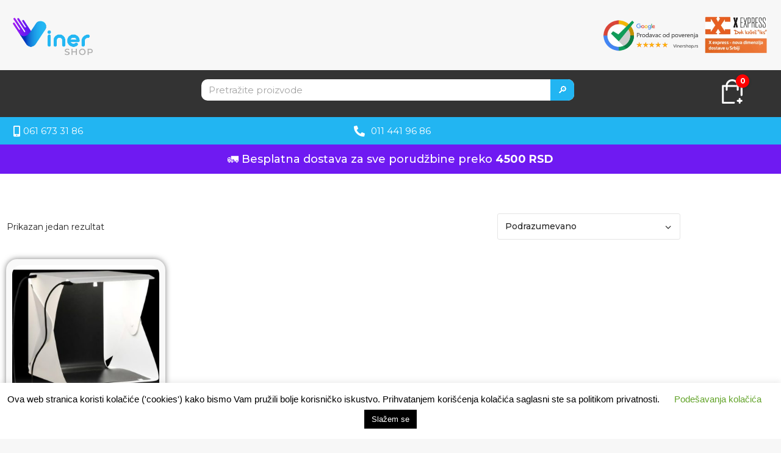

--- FILE ---
content_type: text/html
request_url: https://vinershop.rs/product-tag/p0433/
body_size: 26695
content:
<!DOCTYPE html>
<html lang="sr-RS">
<head>
<meta charset="UTF-8">
<title>P0433 &#8211; vinershop</title>
<meta name='robots' content='max-image-preview:large' />
<style>img:is([sizes="auto" i], [sizes^="auto," i]) { contain-intrinsic-size: 3000px 1500px }</style>
<meta name="viewport" content="width=device-width, initial-scale=1"><script>window._wca = window._wca || [];</script>
<link rel='dns-prefetch' href='//stats.wp.com' />
<link href='https://fonts.gstatic.com' crossorigin rel='preconnect' />
<link href='https://fonts.googleapis.com' crossorigin rel='preconnect' />
<link rel='preconnect' href='//c0.wp.com' />
<link rel="alternate" type="application/rss+xml" title="vinershop &raquo; dovod" href="https://vinershop.rs/feed/" />
<link rel="alternate" type="application/rss+xml" title="vinershop &raquo; dovod komentara" href="https://vinershop.rs/comments/feed/" />
<link rel="alternate" type="application/rss+xml" title="vinershop &raquo; dovod za P0433 Oznaka" href="https://vinershop.rs/product-tag/p0433/feed/" />
<script>
window._wpemojiSettings = {"baseUrl":"https:\/\/s.w.org\/images\/core\/emoji\/16.0.1\/72x72\/","ext":".png","svgUrl":"https:\/\/s.w.org\/images\/core\/emoji\/16.0.1\/svg\/","svgExt":".svg","source":{"concatemoji":"https:\/\/vinershop.rs\/wp-includes\/js\/wp-emoji-release.min.js?ver=6.8.3"}};
/*! This file is auto-generated */
!function(s,n){var o,i,e;function c(e){try{var t={supportTests:e,timestamp:(new Date).valueOf()};sessionStorage.setItem(o,JSON.stringify(t))}catch(e){}}function p(e,t,n){e.clearRect(0,0,e.canvas.width,e.canvas.height),e.fillText(t,0,0);var t=new Uint32Array(e.getImageData(0,0,e.canvas.width,e.canvas.height).data),a=(e.clearRect(0,0,e.canvas.width,e.canvas.height),e.fillText(n,0,0),new Uint32Array(e.getImageData(0,0,e.canvas.width,e.canvas.height).data));return t.every(function(e,t){return e===a[t]})}function u(e,t){e.clearRect(0,0,e.canvas.width,e.canvas.height),e.fillText(t,0,0);for(var n=e.getImageData(16,16,1,1),a=0;a<n.data.length;a++)if(0!==n.data[a])return!1;return!0}function f(e,t,n,a){switch(t){case"flag":return n(e,"\ud83c\udff3\ufe0f\u200d\u26a7\ufe0f","\ud83c\udff3\ufe0f\u200b\u26a7\ufe0f")?!1:!n(e,"\ud83c\udde8\ud83c\uddf6","\ud83c\udde8\u200b\ud83c\uddf6")&&!n(e,"\ud83c\udff4\udb40\udc67\udb40\udc62\udb40\udc65\udb40\udc6e\udb40\udc67\udb40\udc7f","\ud83c\udff4\u200b\udb40\udc67\u200b\udb40\udc62\u200b\udb40\udc65\u200b\udb40\udc6e\u200b\udb40\udc67\u200b\udb40\udc7f");case"emoji":return!a(e,"\ud83e\udedf")}return!1}function g(e,t,n,a){var r="undefined"!=typeof WorkerGlobalScope&&self instanceof WorkerGlobalScope?new OffscreenCanvas(300,150):s.createElement("canvas"),o=r.getContext("2d",{willReadFrequently:!0}),i=(o.textBaseline="top",o.font="600 32px Arial",{});return e.forEach(function(e){i[e]=t(o,e,n,a)}),i}function t(e){var t=s.createElement("script");t.src=e,t.defer=!0,s.head.appendChild(t)}"undefined"!=typeof Promise&&(o="wpEmojiSettingsSupports",i=["flag","emoji"],n.supports={everything:!0,everythingExceptFlag:!0},e=new Promise(function(e){s.addEventListener("DOMContentLoaded",e,{once:!0})}),new Promise(function(t){var n=function(){try{var e=JSON.parse(sessionStorage.getItem(o));if("object"==typeof e&&"number"==typeof e.timestamp&&(new Date).valueOf()<e.timestamp+604800&&"object"==typeof e.supportTests)return e.supportTests}catch(e){}return null}();if(!n){if("undefined"!=typeof Worker&&"undefined"!=typeof OffscreenCanvas&&"undefined"!=typeof URL&&URL.createObjectURL&&"undefined"!=typeof Blob)try{var e="postMessage("+g.toString()+"("+[JSON.stringify(i),f.toString(),p.toString(),u.toString()].join(",")+"));",a=new Blob([e],{type:"text/javascript"}),r=new Worker(URL.createObjectURL(a),{name:"wpTestEmojiSupports"});return void(r.onmessage=function(e){c(n=e.data),r.terminate(),t(n)})}catch(e){}c(n=g(i,f,p,u))}t(n)}).then(function(e){for(var t in e)n.supports[t]=e[t],n.supports.everything=n.supports.everything&&n.supports[t],"flag"!==t&&(n.supports.everythingExceptFlag=n.supports.everythingExceptFlag&&n.supports[t]);n.supports.everythingExceptFlag=n.supports.everythingExceptFlag&&!n.supports.flag,n.DOMReady=!1,n.readyCallback=function(){n.DOMReady=!0}}).then(function(){return e}).then(function(){var e;n.supports.everything||(n.readyCallback(),(e=n.source||{}).concatemoji?t(e.concatemoji):e.wpemoji&&e.twemoji&&(t(e.twemoji),t(e.wpemoji)))}))}((window,document),window._wpemojiSettings);
</script>
<link rel='stylesheet' id='generate-fonts-css' href='//fonts.googleapis.com/css?family=Montserrat:100,100italic,200,200italic,300,300italic,regular,italic,500,500italic,600,600italic,700,700italic,800,800italic,900,900italic' media='all' />
<!-- <link rel='stylesheet' id='hfe-widgets-style-css' href='https://vinershop.rs/wp-content/plugins/header-footer-elementor/inc/widgets-css/frontend.css?ver=2.4.4' media='all' /> -->
<link rel="stylesheet" type="text/css" href="//vinershop.rs/wp-content/cache/wpfc-minified/1c7yygl5/i16qd.css" media="all"/>
<style id='wp-emoji-styles-inline-css'>
img.wp-smiley, img.emoji {
display: inline !important;
border: none !important;
box-shadow: none !important;
height: 1em !important;
width: 1em !important;
margin: 0 0.07em !important;
vertical-align: -0.1em !important;
background: none !important;
padding: 0 !important;
}
</style>
<link rel='stylesheet' id='wp-block-library-css' href='https://c0.wp.com/c/6.8.3/wp-includes/css/dist/block-library/style.min.css' media='all' />
<style id='classic-theme-styles-inline-css'>
/*! This file is auto-generated */
.wp-block-button__link{color:#fff;background-color:#32373c;border-radius:9999px;box-shadow:none;text-decoration:none;padding:calc(.667em + 2px) calc(1.333em + 2px);font-size:1.125em}.wp-block-file__button{background:#32373c;color:#fff;text-decoration:none}
</style>
<link rel='stylesheet' id='mediaelement-css' href='https://c0.wp.com/c/6.8.3/wp-includes/js/mediaelement/mediaelementplayer-legacy.min.css' media='all' />
<link rel='stylesheet' id='wp-mediaelement-css' href='https://c0.wp.com/c/6.8.3/wp-includes/js/mediaelement/wp-mediaelement.min.css' media='all' />
<style id='jetpack-sharing-buttons-style-inline-css'>
.jetpack-sharing-buttons__services-list{display:flex;flex-direction:row;flex-wrap:wrap;gap:0;list-style-type:none;margin:5px;padding:0}.jetpack-sharing-buttons__services-list.has-small-icon-size{font-size:12px}.jetpack-sharing-buttons__services-list.has-normal-icon-size{font-size:16px}.jetpack-sharing-buttons__services-list.has-large-icon-size{font-size:24px}.jetpack-sharing-buttons__services-list.has-huge-icon-size{font-size:36px}@media print{.jetpack-sharing-buttons__services-list{display:none!important}}.editor-styles-wrapper .wp-block-jetpack-sharing-buttons{gap:0;padding-inline-start:0}ul.jetpack-sharing-buttons__services-list.has-background{padding:1.25em 2.375em}
</style>
<!-- <link rel='stylesheet' id='yith-wcan-shortcodes-css' href='https://vinershop.rs/wp-content/plugins/yith-woocommerce-ajax-navigation1/assets/css/shortcodes.css?ver=5.12.0' media='all' /> -->
<link rel="stylesheet" type="text/css" href="//vinershop.rs/wp-content/cache/wpfc-minified/e2dxqb9e/i16qd.css" media="all"/>
<style id='yith-wcan-shortcodes-inline-css'>
:root{
--yith-wcan-filters_colors_titles: #434343;
--yith-wcan-filters_colors_background: #FFFFFF;
--yith-wcan-filters_colors_accent: #A7144C;
--yith-wcan-filters_colors_accent_r: 167;
--yith-wcan-filters_colors_accent_g: 20;
--yith-wcan-filters_colors_accent_b: 76;
--yith-wcan-color_swatches_border_radius: 100%;
--yith-wcan-color_swatches_size: 30px;
--yith-wcan-labels_style_background: #FFFFFF;
--yith-wcan-labels_style_background_hover: #A7144C;
--yith-wcan-labels_style_background_active: #A7144C;
--yith-wcan-labels_style_text: #434343;
--yith-wcan-labels_style_text_hover: #FFFFFF;
--yith-wcan-labels_style_text_active: #FFFFFF;
--yith-wcan-anchors_style_text: #434343;
--yith-wcan-anchors_style_text_hover: #A7144C;
--yith-wcan-anchors_style_text_active: #A7144C;
}
</style>
<style id='global-styles-inline-css'>
:root{--wp--preset--aspect-ratio--square: 1;--wp--preset--aspect-ratio--4-3: 4/3;--wp--preset--aspect-ratio--3-4: 3/4;--wp--preset--aspect-ratio--3-2: 3/2;--wp--preset--aspect-ratio--2-3: 2/3;--wp--preset--aspect-ratio--16-9: 16/9;--wp--preset--aspect-ratio--9-16: 9/16;--wp--preset--color--black: #000000;--wp--preset--color--cyan-bluish-gray: #abb8c3;--wp--preset--color--white: #ffffff;--wp--preset--color--pale-pink: #f78da7;--wp--preset--color--vivid-red: #cf2e2e;--wp--preset--color--luminous-vivid-orange: #ff6900;--wp--preset--color--luminous-vivid-amber: #fcb900;--wp--preset--color--light-green-cyan: #7bdcb5;--wp--preset--color--vivid-green-cyan: #00d084;--wp--preset--color--pale-cyan-blue: #8ed1fc;--wp--preset--color--vivid-cyan-blue: #0693e3;--wp--preset--color--vivid-purple: #9b51e0;--wp--preset--color--contrast: var(--contrast);--wp--preset--color--contrast-2: var(--contrast-2);--wp--preset--color--contrast-3: var(--contrast-3);--wp--preset--color--base: var(--base);--wp--preset--color--base-2: var(--base-2);--wp--preset--color--base-3: var(--base-3);--wp--preset--color--accent: var(--accent);--wp--preset--gradient--vivid-cyan-blue-to-vivid-purple: linear-gradient(135deg,rgba(6,147,227,1) 0%,rgb(155,81,224) 100%);--wp--preset--gradient--light-green-cyan-to-vivid-green-cyan: linear-gradient(135deg,rgb(122,220,180) 0%,rgb(0,208,130) 100%);--wp--preset--gradient--luminous-vivid-amber-to-luminous-vivid-orange: linear-gradient(135deg,rgba(252,185,0,1) 0%,rgba(255,105,0,1) 100%);--wp--preset--gradient--luminous-vivid-orange-to-vivid-red: linear-gradient(135deg,rgba(255,105,0,1) 0%,rgb(207,46,46) 100%);--wp--preset--gradient--very-light-gray-to-cyan-bluish-gray: linear-gradient(135deg,rgb(238,238,238) 0%,rgb(169,184,195) 100%);--wp--preset--gradient--cool-to-warm-spectrum: linear-gradient(135deg,rgb(74,234,220) 0%,rgb(151,120,209) 20%,rgb(207,42,186) 40%,rgb(238,44,130) 60%,rgb(251,105,98) 80%,rgb(254,248,76) 100%);--wp--preset--gradient--blush-light-purple: linear-gradient(135deg,rgb(255,206,236) 0%,rgb(152,150,240) 100%);--wp--preset--gradient--blush-bordeaux: linear-gradient(135deg,rgb(254,205,165) 0%,rgb(254,45,45) 50%,rgb(107,0,62) 100%);--wp--preset--gradient--luminous-dusk: linear-gradient(135deg,rgb(255,203,112) 0%,rgb(199,81,192) 50%,rgb(65,88,208) 100%);--wp--preset--gradient--pale-ocean: linear-gradient(135deg,rgb(255,245,203) 0%,rgb(182,227,212) 50%,rgb(51,167,181) 100%);--wp--preset--gradient--electric-grass: linear-gradient(135deg,rgb(202,248,128) 0%,rgb(113,206,126) 100%);--wp--preset--gradient--midnight: linear-gradient(135deg,rgb(2,3,129) 0%,rgb(40,116,252) 100%);--wp--preset--font-size--small: 13px;--wp--preset--font-size--medium: 20px;--wp--preset--font-size--large: 36px;--wp--preset--font-size--x-large: 42px;--wp--preset--spacing--20: 0.44rem;--wp--preset--spacing--30: 0.67rem;--wp--preset--spacing--40: 1rem;--wp--preset--spacing--50: 1.5rem;--wp--preset--spacing--60: 2.25rem;--wp--preset--spacing--70: 3.38rem;--wp--preset--spacing--80: 5.06rem;--wp--preset--shadow--natural: 6px 6px 9px rgba(0, 0, 0, 0.2);--wp--preset--shadow--deep: 12px 12px 50px rgba(0, 0, 0, 0.4);--wp--preset--shadow--sharp: 6px 6px 0px rgba(0, 0, 0, 0.2);--wp--preset--shadow--outlined: 6px 6px 0px -3px rgba(255, 255, 255, 1), 6px 6px rgba(0, 0, 0, 1);--wp--preset--shadow--crisp: 6px 6px 0px rgba(0, 0, 0, 1);}:where(.is-layout-flex){gap: 0.5em;}:where(.is-layout-grid){gap: 0.5em;}body .is-layout-flex{display: flex;}.is-layout-flex{flex-wrap: wrap;align-items: center;}.is-layout-flex > :is(*, div){margin: 0;}body .is-layout-grid{display: grid;}.is-layout-grid > :is(*, div){margin: 0;}:where(.wp-block-columns.is-layout-flex){gap: 2em;}:where(.wp-block-columns.is-layout-grid){gap: 2em;}:where(.wp-block-post-template.is-layout-flex){gap: 1.25em;}:where(.wp-block-post-template.is-layout-grid){gap: 1.25em;}.has-black-color{color: var(--wp--preset--color--black) !important;}.has-cyan-bluish-gray-color{color: var(--wp--preset--color--cyan-bluish-gray) !important;}.has-white-color{color: var(--wp--preset--color--white) !important;}.has-pale-pink-color{color: var(--wp--preset--color--pale-pink) !important;}.has-vivid-red-color{color: var(--wp--preset--color--vivid-red) !important;}.has-luminous-vivid-orange-color{color: var(--wp--preset--color--luminous-vivid-orange) !important;}.has-luminous-vivid-amber-color{color: var(--wp--preset--color--luminous-vivid-amber) !important;}.has-light-green-cyan-color{color: var(--wp--preset--color--light-green-cyan) !important;}.has-vivid-green-cyan-color{color: var(--wp--preset--color--vivid-green-cyan) !important;}.has-pale-cyan-blue-color{color: var(--wp--preset--color--pale-cyan-blue) !important;}.has-vivid-cyan-blue-color{color: var(--wp--preset--color--vivid-cyan-blue) !important;}.has-vivid-purple-color{color: var(--wp--preset--color--vivid-purple) !important;}.has-black-background-color{background-color: var(--wp--preset--color--black) !important;}.has-cyan-bluish-gray-background-color{background-color: var(--wp--preset--color--cyan-bluish-gray) !important;}.has-white-background-color{background-color: var(--wp--preset--color--white) !important;}.has-pale-pink-background-color{background-color: var(--wp--preset--color--pale-pink) !important;}.has-vivid-red-background-color{background-color: var(--wp--preset--color--vivid-red) !important;}.has-luminous-vivid-orange-background-color{background-color: var(--wp--preset--color--luminous-vivid-orange) !important;}.has-luminous-vivid-amber-background-color{background-color: var(--wp--preset--color--luminous-vivid-amber) !important;}.has-light-green-cyan-background-color{background-color: var(--wp--preset--color--light-green-cyan) !important;}.has-vivid-green-cyan-background-color{background-color: var(--wp--preset--color--vivid-green-cyan) !important;}.has-pale-cyan-blue-background-color{background-color: var(--wp--preset--color--pale-cyan-blue) !important;}.has-vivid-cyan-blue-background-color{background-color: var(--wp--preset--color--vivid-cyan-blue) !important;}.has-vivid-purple-background-color{background-color: var(--wp--preset--color--vivid-purple) !important;}.has-black-border-color{border-color: var(--wp--preset--color--black) !important;}.has-cyan-bluish-gray-border-color{border-color: var(--wp--preset--color--cyan-bluish-gray) !important;}.has-white-border-color{border-color: var(--wp--preset--color--white) !important;}.has-pale-pink-border-color{border-color: var(--wp--preset--color--pale-pink) !important;}.has-vivid-red-border-color{border-color: var(--wp--preset--color--vivid-red) !important;}.has-luminous-vivid-orange-border-color{border-color: var(--wp--preset--color--luminous-vivid-orange) !important;}.has-luminous-vivid-amber-border-color{border-color: var(--wp--preset--color--luminous-vivid-amber) !important;}.has-light-green-cyan-border-color{border-color: var(--wp--preset--color--light-green-cyan) !important;}.has-vivid-green-cyan-border-color{border-color: var(--wp--preset--color--vivid-green-cyan) !important;}.has-pale-cyan-blue-border-color{border-color: var(--wp--preset--color--pale-cyan-blue) !important;}.has-vivid-cyan-blue-border-color{border-color: var(--wp--preset--color--vivid-cyan-blue) !important;}.has-vivid-purple-border-color{border-color: var(--wp--preset--color--vivid-purple) !important;}.has-vivid-cyan-blue-to-vivid-purple-gradient-background{background: var(--wp--preset--gradient--vivid-cyan-blue-to-vivid-purple) !important;}.has-light-green-cyan-to-vivid-green-cyan-gradient-background{background: var(--wp--preset--gradient--light-green-cyan-to-vivid-green-cyan) !important;}.has-luminous-vivid-amber-to-luminous-vivid-orange-gradient-background{background: var(--wp--preset--gradient--luminous-vivid-amber-to-luminous-vivid-orange) !important;}.has-luminous-vivid-orange-to-vivid-red-gradient-background{background: var(--wp--preset--gradient--luminous-vivid-orange-to-vivid-red) !important;}.has-very-light-gray-to-cyan-bluish-gray-gradient-background{background: var(--wp--preset--gradient--very-light-gray-to-cyan-bluish-gray) !important;}.has-cool-to-warm-spectrum-gradient-background{background: var(--wp--preset--gradient--cool-to-warm-spectrum) !important;}.has-blush-light-purple-gradient-background{background: var(--wp--preset--gradient--blush-light-purple) !important;}.has-blush-bordeaux-gradient-background{background: var(--wp--preset--gradient--blush-bordeaux) !important;}.has-luminous-dusk-gradient-background{background: var(--wp--preset--gradient--luminous-dusk) !important;}.has-pale-ocean-gradient-background{background: var(--wp--preset--gradient--pale-ocean) !important;}.has-electric-grass-gradient-background{background: var(--wp--preset--gradient--electric-grass) !important;}.has-midnight-gradient-background{background: var(--wp--preset--gradient--midnight) !important;}.has-small-font-size{font-size: var(--wp--preset--font-size--small) !important;}.has-medium-font-size{font-size: var(--wp--preset--font-size--medium) !important;}.has-large-font-size{font-size: var(--wp--preset--font-size--large) !important;}.has-x-large-font-size{font-size: var(--wp--preset--font-size--x-large) !important;}
:where(.wp-block-post-template.is-layout-flex){gap: 1.25em;}:where(.wp-block-post-template.is-layout-grid){gap: 1.25em;}
:where(.wp-block-columns.is-layout-flex){gap: 2em;}:where(.wp-block-columns.is-layout-grid){gap: 2em;}
:root :where(.wp-block-pullquote){font-size: 1.5em;line-height: 1.6;}
</style>
<!-- <link rel='stylesheet' id='pi-dcw-css' href='https://vinershop.rs/wp-content/plugins/add-to-cart-direct-checkout-for-woocommerce/public/css/pi-dcw-public.css?ver=2.1.73.71' media='all' /> -->
<link rel="stylesheet" type="text/css" href="//vinershop.rs/wp-content/cache/wpfc-minified/8tjid5pz/i16qd.css" media="all"/>
<style id='pi-dcw-inline-css'>
.pisol_buy_now_button{
color:#ffffff !important;
background-color: #ee6443 !important;
}
</style>
<!-- <link rel='stylesheet' id='cookie-law-info-css' href='https://vinershop.rs/wp-content/plugins/cookie-law-info/legacy/public/css/cookie-law-info-public.css?ver=3.3.5' media='all' /> -->
<!-- <link rel='stylesheet' id='cookie-law-info-gdpr-css' href='https://vinershop.rs/wp-content/plugins/cookie-law-info/legacy/public/css/cookie-law-info-gdpr.css?ver=3.3.5' media='all' /> -->
<link rel="stylesheet" type="text/css" href="//vinershop.rs/wp-content/cache/wpfc-minified/kawybudr/i16qd.css" media="all"/>
<link rel='stylesheet' id='woocommerce-layout-css' href='https://c0.wp.com/p/woocommerce/10.4.3/assets/css/woocommerce-layout.css' media='all' />
<style id='woocommerce-layout-inline-css'>
.infinite-scroll .woocommerce-pagination {
display: none;
}
</style>
<link rel='stylesheet' id='woocommerce-smallscreen-css' href='https://c0.wp.com/p/woocommerce/10.4.3/assets/css/woocommerce-smallscreen.css' media='only screen and (max-width: 768px)' />
<link rel='stylesheet' id='woocommerce-general-css' href='https://c0.wp.com/p/woocommerce/10.4.3/assets/css/woocommerce.css' media='all' />
<style id='woocommerce-inline-inline-css'>
.woocommerce form .form-row .required { visibility: visible; }
</style>
<!-- <link rel='stylesheet' id='wcct_public_css-css' href='https://vinershop.rs/wp-content/plugins/finale-woocommerce-sales-countdown-timer-discount-plugin/assets/css/wcct_combined.css?ver=2.17.1' media='all' /> -->
<!-- <link rel='stylesheet' id='hfe-style-css' href='https://vinershop.rs/wp-content/plugins/header-footer-elementor/assets/css/header-footer-elementor.css?ver=2.4.4' media='all' /> -->
<!-- <link rel='stylesheet' id='elementor-icons-css' href='https://vinershop.rs/wp-content/plugins/elementor/assets/lib/eicons/css/elementor-icons.min.css?ver=5.45.0' media='all' /> -->
<!-- <link rel='stylesheet' id='elementor-frontend-css' href='https://vinershop.rs/wp-content/plugins/elementor/assets/css/frontend.min.css?ver=3.34.1' media='all' /> -->
<link rel="stylesheet" type="text/css" href="//vinershop.rs/wp-content/cache/wpfc-minified/dh5tccv1/i16qd.css" media="all"/>
<link rel='stylesheet' id='elementor-post-6574-css' href='https://vinershop.rs/wp-content/uploads/elementor/css/post-6574.css?ver=1769553459' media='all' />
<!-- <link rel='stylesheet' id='powerpack-frontend-css' href='https://vinershop.rs/wp-content/plugins/powerpack-elements/assets/css/min/frontend.min.css?ver=2.7.10' media='all' /> -->
<!-- <link rel='stylesheet' id='font-awesome-5-all-css' href='https://vinershop.rs/wp-content/plugins/elementor/assets/lib/font-awesome/css/all.min.css?ver=3.34.1' media='all' /> -->
<!-- <link rel='stylesheet' id='font-awesome-4-shim-css' href='https://vinershop.rs/wp-content/plugins/elementor/assets/lib/font-awesome/css/v4-shims.min.css?ver=3.34.1' media='all' /> -->
<link rel="stylesheet" type="text/css" href="//vinershop.rs/wp-content/cache/wpfc-minified/8653jqj7/i1705.css" media="all"/>
<link rel='stylesheet' id='elementor-post-778-css' href='https://vinershop.rs/wp-content/uploads/elementor/css/post-778.css?ver=1769553459' media='all' />
<!-- <link rel='stylesheet' id='woo-variation-swatches-css' href='https://vinershop.rs/wp-content/plugins/woo-variation-swatches/assets/css/frontend.min.css?ver=1752185384' media='all' /> -->
<link rel="stylesheet" type="text/css" href="//vinershop.rs/wp-content/cache/wpfc-minified/6ww40ktd/i16qd.css" media="all"/>
<style id='woo-variation-swatches-inline-css'>
:root {
--wvs-tick:url("data:image/svg+xml;utf8,%3Csvg filter='drop-shadow(0px 0px 2px rgb(0 0 0 / .8))' xmlns='http://www.w3.org/2000/svg'  viewBox='0 0 30 30'%3E%3Cpath fill='none' stroke='%23ffffff' stroke-linecap='round' stroke-linejoin='round' stroke-width='4' d='M4 16L11 23 27 7'/%3E%3C/svg%3E");
--wvs-cross:url("data:image/svg+xml;utf8,%3Csvg filter='drop-shadow(0px 0px 5px rgb(255 255 255 / .6))' xmlns='http://www.w3.org/2000/svg' width='72px' height='72px' viewBox='0 0 24 24'%3E%3Cpath fill='none' stroke='%23ff0000' stroke-linecap='round' stroke-width='0.6' d='M5 5L19 19M19 5L5 19'/%3E%3C/svg%3E");
--wvs-single-product-item-width:30px;
--wvs-single-product-item-height:30px;
--wvs-single-product-item-font-size:16px}
</style>
<!-- <link rel='stylesheet' id='generate-style-grid-css' href='https://vinershop.rs/wp-content/themes/generatepress/assets/css/unsemantic-grid.min.css?ver=3.6.0' media='all' /> -->
<!-- <link rel='stylesheet' id='generate-style-css' href='https://vinershop.rs/wp-content/themes/generatepress/assets/css/style.min.css?ver=3.6.0' media='all' /> -->
<link rel="stylesheet" type="text/css" href="//vinershop.rs/wp-content/cache/wpfc-minified/1gfjcbnb/i16qd.css" media="all"/>
<style id='generate-style-inline-css'>
body{background-color:#f7f7f7;color:#262626;}a{color:#222222;}a:hover, a:focus, a:active{color:#4c4c4c;}body .grid-container{max-width:1400px;}.wp-block-group__inner-container{max-width:1400px;margin-left:auto;margin-right:auto;}:root{--contrast:#222222;--contrast-2:#575760;--contrast-3:#b2b2be;--base:#f0f0f0;--base-2:#f7f8f9;--base-3:#ffffff;--accent:#1e73be;}:root .has-contrast-color{color:var(--contrast);}:root .has-contrast-background-color{background-color:var(--contrast);}:root .has-contrast-2-color{color:var(--contrast-2);}:root .has-contrast-2-background-color{background-color:var(--contrast-2);}:root .has-contrast-3-color{color:var(--contrast-3);}:root .has-contrast-3-background-color{background-color:var(--contrast-3);}:root .has-base-color{color:var(--base);}:root .has-base-background-color{background-color:var(--base);}:root .has-base-2-color{color:var(--base-2);}:root .has-base-2-background-color{background-color:var(--base-2);}:root .has-base-3-color{color:var(--base-3);}:root .has-base-3-background-color{background-color:var(--base-3);}:root .has-accent-color{color:var(--accent);}:root .has-accent-background-color{background-color:var(--accent);}body, button, input, select, textarea{font-family:"Montserrat", sans-serif;font-size:15px;}body{line-height:1.7;}p{margin-bottom:0.8em;}.entry-content > [class*="wp-block-"]:not(:last-child):not(.wp-block-heading){margin-bottom:0.8em;}.main-title{font-size:47px;}.main-navigation a, .menu-toggle{font-weight:bold;font-size:18px;}.main-navigation .main-nav ul ul li a{font-size:15px;}.sidebar .widget, .footer-widgets .widget{font-size:17px;}button:not(.menu-toggle),html input[type="button"],input[type="reset"],input[type="submit"],.button,.wp-block-button .wp-block-button__link{font-size:18px;}h1{font-weight:600;font-size:40px;}h2{font-weight:600;font-size:30px;}h3{font-weight:400;font-size:20px;}h4{font-size:inherit;}h5{font-size:inherit;}@media (max-width:768px){.main-title{font-size:30px;}h1{font-size:30px;}h2{font-size:25px;}}.top-bar{background-color:#636363;color:#ffffff;}.top-bar a{color:#ffffff;}.top-bar a:hover{color:#303030;}.site-header{background-color:#ffffff;color:#3a3a3a;}.site-header a{color:#3a3a3a;}.main-title a,.main-title a:hover{color:#222222;}.site-description{color:#757575;}.main-navigation,.main-navigation ul ul{background-color:#222222;}.main-navigation .main-nav ul li a, .main-navigation .menu-toggle, .main-navigation .menu-bar-items{color:#ffffff;}.main-navigation .main-nav ul li:not([class*="current-menu-"]):hover > a, .main-navigation .main-nav ul li:not([class*="current-menu-"]):focus > a, .main-navigation .main-nav ul li.sfHover:not([class*="current-menu-"]) > a, .main-navigation .menu-bar-item:hover > a, .main-navigation .menu-bar-item.sfHover > a{color:#ffffff;background-color:#3f3f3f;}button.menu-toggle:hover,button.menu-toggle:focus,.main-navigation .mobile-bar-items a,.main-navigation .mobile-bar-items a:hover,.main-navigation .mobile-bar-items a:focus{color:#ffffff;}.main-navigation .main-nav ul li[class*="current-menu-"] > a{color:#ffffff;background-color:#3f3f3f;}.navigation-search input[type="search"],.navigation-search input[type="search"]:active, .navigation-search input[type="search"]:focus, .main-navigation .main-nav ul li.search-item.active > a, .main-navigation .menu-bar-items .search-item.active > a{color:#ffffff;background-color:#3f3f3f;}.main-navigation ul ul{background-color:#3f3f3f;}.main-navigation .main-nav ul ul li a{color:#ffffff;}.main-navigation .main-nav ul ul li:not([class*="current-menu-"]):hover > a,.main-navigation .main-nav ul ul li:not([class*="current-menu-"]):focus > a, .main-navigation .main-nav ul ul li.sfHover:not([class*="current-menu-"]) > a{color:#ffffff;background-color:#4f4f4f;}.main-navigation .main-nav ul ul li[class*="current-menu-"] > a{color:#ffffff;background-color:#4f4f4f;}.separate-containers .inside-article, .separate-containers .comments-area, .separate-containers .page-header, .one-container .container, .separate-containers .paging-navigation, .inside-page-header{background-color:#ffffff;}.inside-article a,.paging-navigation a,.comments-area a,.page-header a{color:#140606;}.inside-article a:hover,.paging-navigation a:hover,.comments-area a:hover,.page-header a:hover{color:#9c1cf2;}.entry-meta{color:#595959;}.entry-meta a{color:#595959;}.entry-meta a:hover{color:#1e73be;}h1{color:#140606;}h2{color:#140606;}h3{color:#140606;}h4{color:#140606;}h5{color:#1a2e43;}.sidebar .widget{background-color:#ffffff;}.sidebar .widget .widget-title{color:#000000;}.footer-widgets{background-color:#ffffff;}.footer-widgets .widget-title{color:#000000;}.site-info{color:#ffffff;background-color:#222222;}.site-info a{color:#ffffff;}.site-info a:hover{color:#606060;}.footer-bar .widget_nav_menu .current-menu-item a{color:#606060;}input[type="text"],input[type="email"],input[type="url"],input[type="password"],input[type="search"],input[type="tel"],input[type="number"],textarea,select{color:#666666;background-color:#fafafa;border-color:#cccccc;}input[type="text"]:focus,input[type="email"]:focus,input[type="url"]:focus,input[type="password"]:focus,input[type="search"]:focus,input[type="tel"]:focus,input[type="number"]:focus,textarea:focus,select:focus{color:#666666;background-color:#ffffff;border-color:#bfbfbf;}button,html input[type="button"],input[type="reset"],input[type="submit"],a.button,a.wp-block-button__link:not(.has-background){color:#ffffff;background-color:#24b7f3;}button:hover,html input[type="button"]:hover,input[type="reset"]:hover,input[type="submit"]:hover,a.button:hover,button:focus,html input[type="button"]:focus,input[type="reset"]:focus,input[type="submit"]:focus,a.button:focus,a.wp-block-button__link:not(.has-background):active,a.wp-block-button__link:not(.has-background):focus,a.wp-block-button__link:not(.has-background):hover{color:#ffffff;background-color:#3f3f3f;}a.generate-back-to-top{background-color:rgba(0,0,0,0.4);color:#ffffff;}a.generate-back-to-top:hover,a.generate-back-to-top:focus{background-color:rgba(0,0,0,0.6);color:#ffffff;}:root{--gp-search-modal-bg-color:var(--base-3);--gp-search-modal-text-color:var(--contrast);--gp-search-modal-overlay-bg-color:rgba(0,0,0,0.2);}@media (max-width:768px){.main-navigation .menu-bar-item:hover > a, .main-navigation .menu-bar-item.sfHover > a{background:none;color:#ffffff;}}.inside-top-bar{padding:10px;}.inside-header{padding:40px;}.site-main .wp-block-group__inner-container{padding:40px;}.entry-content .alignwide, body:not(.no-sidebar) .entry-content .alignfull{margin-left:-40px;width:calc(100% + 80px);max-width:calc(100% + 80px);}.container.grid-container{max-width:1480px;}.rtl .menu-item-has-children .dropdown-menu-toggle{padding-left:20px;}.rtl .main-navigation .main-nav ul li.menu-item-has-children > a{padding-right:20px;}.site-info{padding:20px;}@media (max-width:768px){.separate-containers .inside-article, .separate-containers .comments-area, .separate-containers .page-header, .separate-containers .paging-navigation, .one-container .site-content, .inside-page-header{padding:30px;}.site-main .wp-block-group__inner-container{padding:30px;}.site-info{padding-right:10px;padding-left:10px;}.entry-content .alignwide, body:not(.no-sidebar) .entry-content .alignfull{margin-left:-30px;width:calc(100% + 60px);max-width:calc(100% + 60px);}}.one-container .sidebar .widget{padding:0px;}/* End cached CSS */@media (max-width:768px){.main-navigation .menu-toggle,.main-navigation .mobile-bar-items,.sidebar-nav-mobile:not(#sticky-placeholder){display:block;}.main-navigation ul,.gen-sidebar-nav{display:none;}[class*="nav-float-"] .site-header .inside-header > *{float:none;clear:both;}}
</style>
<!-- <link rel='stylesheet' id='generate-mobile-style-css' href='https://vinershop.rs/wp-content/themes/generatepress/assets/css/mobile.min.css?ver=3.6.0' media='all' /> -->
<!-- <link rel='stylesheet' id='generate-font-icons-css' href='https://vinershop.rs/wp-content/themes/generatepress/assets/css/components/font-icons.min.css?ver=3.6.0' media='all' /> -->
<!-- <link rel='stylesheet' id='generate-child-css' href='https://vinershop.rs/wp-content/themes/generatepress_child/style.css?ver=1704411773' media='all' /> -->
<!-- <link rel='stylesheet' id='widget-image-css' href='https://vinershop.rs/wp-content/plugins/elementor/assets/css/widget-image.min.css?ver=3.34.1' media='all' /> -->
<!-- <link rel='stylesheet' id='widget-search-form-css' href='https://vinershop.rs/wp-content/plugins/pro-elements/assets/css/widget-search-form.min.css?ver=3.34.0' media='all' /> -->
<!-- <link rel='stylesheet' id='elementor-icons-shared-0-css' href='https://vinershop.rs/wp-content/plugins/elementor/assets/lib/font-awesome/css/fontawesome.min.css?ver=5.15.3' media='all' /> -->
<!-- <link rel='stylesheet' id='elementor-icons-fa-solid-css' href='https://vinershop.rs/wp-content/plugins/elementor/assets/lib/font-awesome/css/solid.min.css?ver=5.15.3' media='all' /> -->
<!-- <link rel='stylesheet' id='widget-nav-menu-css' href='https://vinershop.rs/wp-content/plugins/pro-elements/assets/css/widget-nav-menu.min.css?ver=3.34.0' media='all' /> -->
<!-- <link rel='stylesheet' id='widget-icon-list-css' href='https://vinershop.rs/wp-content/plugins/elementor/assets/css/widget-icon-list.min.css?ver=3.34.1' media='all' /> -->
<!-- <link rel='stylesheet' id='widget-heading-css' href='https://vinershop.rs/wp-content/plugins/elementor/assets/css/widget-heading.min.css?ver=3.34.1' media='all' /> -->
<!-- <link rel='stylesheet' id='widget-woocommerce-products-css' href='https://vinershop.rs/wp-content/plugins/pro-elements/assets/css/widget-woocommerce-products.min.css?ver=3.34.0' media='all' /> -->
<!-- <link rel='stylesheet' id='widget-woocommerce-products-archive-css' href='https://vinershop.rs/wp-content/plugins/pro-elements/assets/css/widget-woocommerce-products-archive.min.css?ver=3.34.0' media='all' /> -->
<link rel="stylesheet" type="text/css" href="//vinershop.rs/wp-content/cache/wpfc-minified/fe6zixpd/a0nyv.css" media="all"/>
<link rel='stylesheet' id='elementor-post-170423-css' href='https://vinershop.rs/wp-content/uploads/elementor/css/post-170423.css?ver=1769554628' media='all' />
<link rel='stylesheet' id='elementor-post-1884-css' href='https://vinershop.rs/wp-content/uploads/elementor/css/post-1884.css?ver=1769553788' media='all' />
<!-- <link rel='stylesheet' id='wc-custom-add-to-cart-css' href='https://vinershop.rs/wp-content/plugins/woo-custom-add-to-cart-button/assets/css/wc-custom-add-to-cart.min.css?ver=1.2.6' media='all' /> -->
<!-- <link rel='stylesheet' id='hfe-elementor-icons-css' href='https://vinershop.rs/wp-content/plugins/elementor/assets/lib/eicons/css/elementor-icons.min.css?ver=5.34.0' media='all' /> -->
<!-- <link rel='stylesheet' id='hfe-icons-list-css' href='https://vinershop.rs/wp-content/plugins/elementor/assets/css/widget-icon-list.min.css?ver=3.24.3' media='all' /> -->
<!-- <link rel='stylesheet' id='hfe-social-icons-css' href='https://vinershop.rs/wp-content/plugins/elementor/assets/css/widget-social-icons.min.css?ver=3.24.0' media='all' /> -->
<!-- <link rel='stylesheet' id='hfe-social-share-icons-brands-css' href='https://vinershop.rs/wp-content/plugins/elementor/assets/lib/font-awesome/css/brands.css?ver=5.15.3' media='all' /> -->
<!-- <link rel='stylesheet' id='hfe-social-share-icons-fontawesome-css' href='https://vinershop.rs/wp-content/plugins/elementor/assets/lib/font-awesome/css/fontawesome.css?ver=5.15.3' media='all' /> -->
<!-- <link rel='stylesheet' id='hfe-nav-menu-icons-css' href='https://vinershop.rs/wp-content/plugins/elementor/assets/lib/font-awesome/css/solid.css?ver=5.15.3' media='all' /> -->
<!-- <link rel='stylesheet' id='hfe-widget-blockquote-css' href='https://vinershop.rs/wp-content/plugins/elementor-pro/assets/css/widget-blockquote.min.css?ver=3.25.0' media='all' /> -->
<!-- <link rel='stylesheet' id='hfe-mega-menu-css' href='https://vinershop.rs/wp-content/plugins/elementor-pro/assets/css/widget-mega-menu.min.css?ver=3.26.2' media='all' /> -->
<!-- <link rel='stylesheet' id='hfe-nav-menu-widget-css' href='https://vinershop.rs/wp-content/plugins/elementor-pro/assets/css/widget-nav-menu.min.css?ver=3.26.0' media='all' /> -->
<!-- <link rel='stylesheet' id='ekit-widget-styles-css' href='https://vinershop.rs/wp-content/plugins/elementskit-lite/widgets/init/assets/css/widget-styles.css?ver=3.7.8' media='all' /> -->
<!-- <link rel='stylesheet' id='ekit-responsive-css' href='https://vinershop.rs/wp-content/plugins/elementskit-lite/widgets/init/assets/css/responsive.css?ver=3.7.8' media='all' /> -->
<!-- <link rel='stylesheet' id='generate-woocommerce-css' href='https://vinershop.rs/wp-content/plugins/gp-premium/woocommerce/functions/css/woocommerce.min.css?ver=1.11.3' media='all' /> -->
<link rel="stylesheet" type="text/css" href="//vinershop.rs/wp-content/cache/wpfc-minified/8if9ahs2/a0mut.css" media="all"/>
<style id='generate-woocommerce-inline-css'>
.woocommerce ul.products li.product .woocommerce-LoopProduct-link h2, .woocommerce ul.products li.product .woocommerce-loop-category__title{font-weight:normal;text-transform:none;font-size:16px;}.woocommerce .up-sells ul.products li.product .woocommerce-LoopProduct-link h2, .woocommerce .cross-sells ul.products li.product .woocommerce-LoopProduct-link h2, .woocommerce .related ul.products li.product .woocommerce-LoopProduct-link h2{font-size:18px;}.woocommerce #respond input#submit, .woocommerce a.button, .woocommerce button.button, .woocommerce input.button{color:#ffffff;background-color:#24b7f3;font-weight:normal;text-transform:none;font-size:18px;}.woocommerce #respond input#submit:hover, .woocommerce a.button:hover, .woocommerce button.button:hover, .woocommerce input.button:hover{color:#ffffff;background-color:#3f3f3f;}.woocommerce #respond input#submit.alt, .woocommerce a.button.alt, .woocommerce button.button.alt, .woocommerce input.button.alt, .woocommerce #respond input#submit.alt.disabled, .woocommerce #respond input#submit.alt.disabled:hover, .woocommerce #respond input#submit.alt:disabled, .woocommerce #respond input#submit.alt:disabled:hover, .woocommerce #respond input#submit.alt:disabled[disabled], .woocommerce #respond input#submit.alt:disabled[disabled]:hover, .woocommerce a.button.alt.disabled, .woocommerce a.button.alt.disabled:hover, .woocommerce a.button.alt:disabled, .woocommerce a.button.alt:disabled:hover, .woocommerce a.button.alt:disabled[disabled], .woocommerce a.button.alt:disabled[disabled]:hover, .woocommerce button.button.alt.disabled, .woocommerce button.button.alt.disabled:hover, .woocommerce button.button.alt:disabled, .woocommerce button.button.alt:disabled:hover, .woocommerce button.button.alt:disabled[disabled], .woocommerce button.button.alt:disabled[disabled]:hover, .woocommerce input.button.alt.disabled, .woocommerce input.button.alt.disabled:hover, .woocommerce input.button.alt:disabled, .woocommerce input.button.alt:disabled:hover, .woocommerce input.button.alt:disabled[disabled], .woocommerce input.button.alt:disabled[disabled]:hover{color:#ffffff;background-color:#24b5f3;}.woocommerce #respond input#submit.alt:hover, .woocommerce a.button.alt:hover, .woocommerce button.button.alt:hover, .woocommerce input.button.alt:hover{color:#ffffff;background-color:#9c1cf2;}.woocommerce .star-rating span:before, .woocommerce p.stars:hover a::before{color:#ffa200;}.woocommerce span.onsale{background-color:#bc1818;color:#ffffff;}.woocommerce ul.products li.product .price, .woocommerce div.product p.price{color:#222222;}.woocommerce div.product .woocommerce-tabs ul.tabs li a{color:#222222;}.woocommerce div.product .woocommerce-tabs ul.tabs li a:hover, .woocommerce div.product .woocommerce-tabs ul.tabs li.active a{color:#3f3f3f;}.woocommerce-message{background-color:#ffffff;color:#1a2e43;}div.woocommerce-message a.button, div.woocommerce-message a.button:focus, div.woocommerce-message a.button:hover, div.woocommerce-message a, div.woocommerce-message a:focus, div.woocommerce-message a:hover{color:#1a2e43;}.woocommerce-info{background-color:#ffffff;color:#1a2e43;}div.woocommerce-info a.button, div.woocommerce-info a.button:focus, div.woocommerce-info a.button:hover, div.woocommerce-info a, div.woocommerce-info a:focus, div.woocommerce-info a:hover{color:#1a2e43;}.woocommerce-error{background-color:#f9f9f9;color:#1a2e43;}div.woocommerce-error a.button, div.woocommerce-error a.button:focus, div.woocommerce-error a.button:hover, div.woocommerce-error a, div.woocommerce-error a:focus, div.woocommerce-error a:hover{color:#1a2e43;}.woocommerce-product-details__short-description{color:#262626;}#wc-mini-cart{background-color:#ffffff;color:#000000;}#wc-mini-cart a:not(.button), #wc-mini-cart a.remove{color:#000000;}#wc-mini-cart .button{color:#ffffff;}#wc-mini-cart .button:hover, #wc-mini-cart .button:focus, #wc-mini-cart .button:active{color:#ffffff;}.woocommerce #content div.product div.images, .woocommerce div.product div.images, .woocommerce-page #content div.product div.images, .woocommerce-page div.product div.images{width:50%;}.woocommerce.widget_shopping_cart .woocommerce-mini-cart__buttons a{font-family:inherit;}.add-to-cart-panel{background-color:#ffffff;color:#000000;}.add-to-cart-panel a:not(.button){color:#000000;}.woocommerce .widget_price_filter .price_slider_wrapper .ui-widget-content{background-color:#dddddd;}.woocommerce .widget_price_filter .ui-slider .ui-slider-range, .woocommerce .widget_price_filter .ui-slider .ui-slider-handle{background-color:#666666;}.wc-columns-container .products, .woocommerce .related ul.products, .woocommerce .up-sells ul.products{grid-gap:50px;}@media (max-width: 1024px){.woocommerce .wc-columns-container.wc-tablet-columns-2 .products{-ms-grid-columns:(1fr)[2];grid-template-columns:repeat(2, 1fr);}.wc-related-upsell-tablet-columns-2 .related ul.products, .wc-related-upsell-tablet-columns-2 .up-sells ul.products{-ms-grid-columns:(1fr)[2];grid-template-columns:repeat(2, 1fr);}}@media (max-width:768px){.add-to-cart-panel .continue-shopping{background-color:#ffffff;}}@media (max-width:768px){.mobile-bar-items + .menu-toggle{text-align:left;}nav.toggled .main-nav li.wc-menu-item{display:none !important;}body.nav-search-enabled .wc-menu-cart-activated:not(#mobile-header) .mobile-bar-items{float:right;position:relative;}.nav-search-enabled .wc-menu-cart-activated:not(#mobile-header) .menu-toggle{float:left;width:auto;}.mobile-bar-items.wc-mobile-cart-items{z-index:1;}}
</style>
<!-- <link rel='stylesheet' id='generate-woocommerce-mobile-css' href='https://vinershop.rs/wp-content/plugins/gp-premium/woocommerce/functions/css/woocommerce-mobile.min.css?ver=1.11.3' media='(max-width:768px)' /> -->
<link rel="stylesheet" type="text/css" href="//vinershop.rs/wp-content/cache/wpfc-minified/qleeokie/i16qc.css" media="(max-width:768px)"/>
<!-- <link rel='stylesheet' id='gp-premium-icons-css' href='https://vinershop.rs/wp-content/plugins/gp-premium/general/icons/icons.min.css?ver=1.11.3' media='all' /> -->
<!-- <link rel='stylesheet' id='elementor-gf-local-roboto-css' href='https://vinershop.rs/wp-content/uploads/elementor/google-fonts/css/roboto.css?ver=1752185791' media='all' /> -->
<!-- <link rel='stylesheet' id='elementor-gf-local-robotoslab-css' href='https://vinershop.rs/wp-content/uploads/elementor/google-fonts/css/robotoslab.css?ver=1752185830' media='all' /> -->
<link rel="stylesheet" type="text/css" href="//vinershop.rs/wp-content/cache/wpfc-minified/1sb3mwgw/i16qc.css" media="all"/>
<script id="jquery-core-js-extra">
var pp = {"ajax_url":"https:\/\/vinershop.rs\/wp-admin\/admin-ajax.php"};
var pysFacebookRest = {"restApiUrl":"https:\/\/vinershop.rs\/wp-json\/pys-facebook\/v1\/event","debug":""};
var xlwcty = {"ajax_url":"https:\/\/vinershop.rs\/wp-admin\/admin-ajax.php","version":"2.20.0","wc_version":"10.4.3"};
</script>
<script src="https://c0.wp.com/c/6.8.3/wp-includes/js/jquery/jquery.min.js" id="jquery-core-js"></script>
<script src="https://c0.wp.com/c/6.8.3/wp-includes/js/jquery/jquery-migrate.min.js" id="jquery-migrate-js"></script>
<script id="jquery-js-after">
!function($){"use strict";$(document).ready(function(){$(this).scrollTop()>100&&$(".hfe-scroll-to-top-wrap").removeClass("hfe-scroll-to-top-hide"),$(window).scroll(function(){$(this).scrollTop()<100?$(".hfe-scroll-to-top-wrap").fadeOut(300):$(".hfe-scroll-to-top-wrap").fadeIn(300)}),$(".hfe-scroll-to-top-wrap").on("click",function(){$("html, body").animate({scrollTop:0},300);return!1})})}(jQuery);
!function($){'use strict';$(document).ready(function(){var bar=$('.hfe-reading-progress-bar');if(!bar.length)return;$(window).on('scroll',function(){var s=$(window).scrollTop(),d=$(document).height()-$(window).height(),p=d? s/d*100:0;bar.css('width',p+'%')});});}(jQuery);
</script>
<script id="pi-dcw-js-extra">
var pisol_dcw_setting = {"ajax_url":"https:\/\/vinershop.rs\/wp-admin\/admin-ajax.php"};
</script>
<script src='//vinershop.rs/wp-content/cache/wpfc-minified/q5jktet9/i16qd.js' type="text/javascript"></script>
<!-- <script src="https://vinershop.rs/wp-content/plugins/add-to-cart-direct-checkout-for-woocommerce/public/js/pi-dcw-public.js?ver=2.1.73.71" id="pi-dcw-js"></script> -->
<script id="cookie-law-info-js-extra">
var Cli_Data = {"nn_cookie_ids":[],"cookielist":[],"non_necessary_cookies":[],"ccpaEnabled":"","ccpaRegionBased":"","ccpaBarEnabled":"","strictlyEnabled":["necessary","obligatoire"],"ccpaType":"gdpr","js_blocking":"","custom_integration":"","triggerDomRefresh":"","secure_cookies":""};
var cli_cookiebar_settings = {"animate_speed_hide":"500","animate_speed_show":"500","background":"#FFF","border":"#b1a6a6c2","border_on":"","button_1_button_colour":"#000","button_1_button_hover":"#000000","button_1_link_colour":"#fff","button_1_as_button":"1","button_1_new_win":"","button_2_button_colour":"#333","button_2_button_hover":"#292929","button_2_link_colour":"#444","button_2_as_button":"","button_2_hidebar":"","button_3_button_colour":"#000","button_3_button_hover":"#000000","button_3_link_colour":"#fff","button_3_as_button":"1","button_3_new_win":"","button_4_button_colour":"#000","button_4_button_hover":"#000000","button_4_link_colour":"#62a329","button_4_as_button":"","button_7_button_colour":"#61a229","button_7_button_hover":"#4e8221","button_7_link_colour":"#fff","button_7_as_button":"1","button_7_new_win":"","font_family":"Trebuchet MS, sans-serif","header_fix":"","notify_animate_hide":"","notify_animate_show":"1","notify_div_id":"#cookie-law-info-bar","notify_position_horizontal":"right","notify_position_vertical":"bottom","scroll_close":"1","scroll_close_reload":"","accept_close_reload":"","reject_close_reload":"","showagain_tab":"","showagain_background":"#fff","showagain_border":"#000","showagain_div_id":"#cookie-law-info-again","showagain_x_position":"100px","text":"#000","show_once_yn":"1","show_once":"20000","logging_on":"","as_popup":"","popup_overlay":"1","bar_heading_text":"","cookie_bar_as":"banner","popup_showagain_position":"bottom-right","widget_position":"left"};
var log_object = {"ajax_url":"https:\/\/vinershop.rs\/wp-admin\/admin-ajax.php"};
</script>
<script src='//vinershop.rs/wp-content/cache/wpfc-minified/2znc04ih/i16qd.js' type="text/javascript"></script>
<!-- <script src="https://vinershop.rs/wp-content/plugins/cookie-law-info/legacy/public/js/cookie-law-info-public.js?ver=3.3.5" id="cookie-law-info-js"></script> -->
<script src="https://c0.wp.com/p/woocommerce/10.4.3/assets/js/jquery-blockui/jquery.blockUI.min.js" id="wc-jquery-blockui-js" data-wp-strategy="defer"></script>
<script src="https://c0.wp.com/p/woocommerce/10.4.3/assets/js/js-cookie/js.cookie.min.js" id="wc-js-cookie-js" defer data-wp-strategy="defer"></script>
<script id="woocommerce-js-extra">
var woocommerce_params = {"ajax_url":"\/wp-admin\/admin-ajax.php","wc_ajax_url":"\/?wc-ajax=%%endpoint%%","i18n_password_show":"Prika\u017ei lozinku","i18n_password_hide":"Sakrij lozinku","currency":"RSD"};
</script>
<script src="https://c0.wp.com/p/woocommerce/10.4.3/assets/js/frontend/woocommerce.min.js" id="woocommerce-js" defer data-wp-strategy="defer"></script>
<script src='//vinershop.rs/wp-content/cache/wpfc-minified/7boe7jot/i16qd.js' type="text/javascript"></script>
<!-- <script src="https://vinershop.rs/wp-content/plugins/elementor/assets/lib/font-awesome/js/v4-shims.min.js?ver=3.34.1" id="font-awesome-4-shim-js"></script> -->
<script id="wc-cart-fragments-js-extra">
var wc_cart_fragments_params = {"ajax_url":"\/wp-admin\/admin-ajax.php","wc_ajax_url":"\/?wc-ajax=%%endpoint%%","cart_hash_key":"wc_cart_hash_bd3e65c981226c3d3d0d84d9d0fc56d0","fragment_name":"wc_fragments_bd3e65c981226c3d3d0d84d9d0fc56d0","request_timeout":"5000"};
</script>
<script src="https://c0.wp.com/p/woocommerce/10.4.3/assets/js/frontend/cart-fragments.min.js" id="wc-cart-fragments-js" defer data-wp-strategy="defer"></script>
<script src="https://stats.wp.com/s-202605.js" id="woocommerce-analytics-js" defer data-wp-strategy="defer"></script>
<link rel="https://api.w.org/" href="https://vinershop.rs/wp-json/" /><link rel="alternate" title="JSON" type="application/json" href="https://vinershop.rs/wp-json/wp/v2/product_tag/565" /><link rel="EditURI" type="application/rsd+xml" title="RSD" href="https://vinershop.rs/xmlrpc.php?rsd" />
<meta name="generator" content="WordPress 6.8.3" />
<meta name="generator" content="WooCommerce 10.4.3" />
<script>jQuery(document).ready(function() {
setInterval(function() {
jQuery("#shake").toggleClass('first_button');
}, 5000);
});
</script>
<!-- TikTok Pixel Code Start -->
<script>
!function (w, d, t) {
w.TiktokAnalyticsObject=t;var ttq=w[t]=w[t]||[];ttq.methods=["page","track","identify","instances","debug","on","off","once","ready","alias","group","enableCookie","disableCookie","holdConsent","revokeConsent","grantConsent"],ttq.setAndDefer=function(t,e){t[e]=function(){t.push([e].concat(Array.prototype.slice.call(arguments,0)))}};for(var i=0;i<ttq.methods.length;i++)ttq.setAndDefer(ttq,ttq.methods[i]);ttq.instance=function(t){for(
var e=ttq._i[t]||[],n=0;n<ttq.methods.length;n++)ttq.setAndDefer(e,ttq.methods[n]);return e},ttq.load=function(e,n){var r="https://analytics.tiktok.com/i18n/pixel/events.js",o=n&&n.partner;ttq._i=ttq._i||{},ttq._i[e]=[],ttq._i[e]._u=r,ttq._t=ttq._t||{},ttq._t[e]=+new Date,ttq._o=ttq._o||{},ttq._o[e]=n||{};n=document.createElement("script")
;n.type="text/javascript",n.async=!0,n.src=r+"?sdkid="+e+"&lib="+t;e=document.getElementsByTagName("script")[0];e.parentNode.insertBefore(n,e)};
ttq.load('CVGS19BC77U70M8V42P0');
ttq.page();
}(window, document, 'ttq');
</script>
<!-- TikTok Pixel Code End --><meta name="facebook-domain-verification" content="b0ugaejnsp6u19pcx0brls5o3qj0an" />	<style>img#wpstats{display:none}</style>
<script>
(function(h,o,t,j,a,r){
h.hj=h.hj||function(){(h.hj.q=h.hj.q||[]).push(arguments)};
h._hjSettings={hjid:2110928,hjsv:5};
a=o.getElementsByTagName('head')[0];
r=o.createElement('script');r.async=1;
r.src=t+h._hjSettings.hjid+j+h._hjSettings.hjsv;
a.appendChild(r);
})(window,document,'//static.hotjar.com/c/hotjar-','.js?sv=');
</script>
<style>
.quantity input::-webkit-outer-spin-button,
.quantity input::-webkit-inner-spin-button {
display: none;
margin: 0;
}
.quantity input.qty {
appearance: textfield;
-webkit-appearance: none;
-moz-appearance: textfield;
}
</style>
<noscript><style>.woocommerce-product-gallery{ opacity: 1 !important; }</style></noscript>
<meta name="generator" content="Elementor 3.34.1; features: additional_custom_breakpoints; settings: css_print_method-external, google_font-enabled, font_display-auto">
<!-- Meta Pixel Code -->
<script type='text/javascript'>
!function(f,b,e,v,n,t,s){if(f.fbq)return;n=f.fbq=function(){n.callMethod?
n.callMethod.apply(n,arguments):n.queue.push(arguments)};if(!f._fbq)f._fbq=n;
n.push=n;n.loaded=!0;n.version='2.0';n.queue=[];t=b.createElement(e);t.async=!0;
t.src=v;s=b.getElementsByTagName(e)[0];s.parentNode.insertBefore(t,s)}(window,
document,'script','https://connect.facebook.net/en_US/fbevents.js?v=next');
</script>
<!-- End Meta Pixel Code -->
<script type='text/javascript'>
var url = window.location.origin + '?ob=open-bridge';
fbq('set', 'openbridge', '784173985800453', url);
</script>
<script type='text/javascript'>fbq('init', '784173985800453', {}, {
"agent": "wordpress-6.8.3-3.0.15"
})</script><script type='text/javascript'>
fbq('track', 'PageView', []);
</script>
<!-- Meta Pixel Code -->
<noscript>
<img height="1" width="1" style="display:none" alt="fbpx"
src="https://www.facebook.com/tr?id=784173985800453&ev=PageView&noscript=1" />
</noscript>
<!-- End Meta Pixel Code -->
<style>
.e-con.e-parent:nth-of-type(n+4):not(.e-lazyloaded):not(.e-no-lazyload),
.e-con.e-parent:nth-of-type(n+4):not(.e-lazyloaded):not(.e-no-lazyload) * {
background-image: none !important;
}
@media screen and (max-height: 1024px) {
.e-con.e-parent:nth-of-type(n+3):not(.e-lazyloaded):not(.e-no-lazyload),
.e-con.e-parent:nth-of-type(n+3):not(.e-lazyloaded):not(.e-no-lazyload) * {
background-image: none !important;
}
}
@media screen and (max-height: 640px) {
.e-con.e-parent:nth-of-type(n+2):not(.e-lazyloaded):not(.e-no-lazyload),
.e-con.e-parent:nth-of-type(n+2):not(.e-lazyloaded):not(.e-no-lazyload) * {
background-image: none !important;
}
}
</style>
<link rel="icon" href="https://vinershop.rs/wp-content/uploads/2021/03/cropped-logo_viner_shop-removebg-preview-32x32.png" sizes="32x32" />
<link rel="icon" href="https://vinershop.rs/wp-content/uploads/2021/03/cropped-logo_viner_shop-removebg-preview-192x192.png" sizes="192x192" />
<link rel="apple-touch-icon" href="https://vinershop.rs/wp-content/uploads/2021/03/cropped-logo_viner_shop-removebg-preview-180x180.png" />
<meta name="msapplication-TileImage" content="https://vinershop.rs/wp-content/uploads/2021/03/cropped-logo_viner_shop-removebg-preview-270x270.png" />
<!-- Facebook Pixel Code -->
<script>
var aepc_pixel = {"pixel_id":"784173985800453","user":{},"enable_advanced_events":"yes","fire_delay":"0","can_use_sku":"yes","enable_viewcontent":"yes","enable_addtocart":"yes","enable_addtowishlist":"no","enable_initiatecheckout":"yes","enable_addpaymentinfo":"yes","enable_purchase":"yes","allowed_params":{"AddToCart":["value","currency","content_category","content_name","content_type","content_ids"],"AddToWishlist":["value","currency","content_category","content_name","content_type","content_ids"]}},
aepc_pixel_args = [],
aepc_extend_args = function( args ) {
if ( typeof args === 'undefined' ) {
args = {};
}
for(var key in aepc_pixel_args)
args[key] = aepc_pixel_args[key];
return args;
};
// Extend args
if ( 'yes' === aepc_pixel.enable_advanced_events ) {
aepc_pixel_args.userAgent = navigator.userAgent;
aepc_pixel_args.language = navigator.language;
if ( document.referrer.indexOf( document.domain ) < 0 ) {
aepc_pixel_args.referrer = document.referrer;
}
}
!function(f,b,e,v,n,t,s){if(f.fbq)return;n=f.fbq=function(){n.callMethod?
n.callMethod.apply(n,arguments):n.queue.push(arguments)};if(!f._fbq)f._fbq=n;
n.push=n;n.loaded=!0;n.version='2.0';n.agent='dvpixelcaffeinewordpress';n.queue=[];t=b.createElement(e);t.async=!0;
t.src=v;s=b.getElementsByTagName(e)[0];s.parentNode.insertBefore(t,s)}(window,
document,'script','https://connect.facebook.net/en_US/fbevents.js');
fbq('init', aepc_pixel.pixel_id, aepc_pixel.user);
setTimeout( function() {
fbq('track', "PageView", aepc_pixel_args);
}, aepc_pixel.fire_delay * 1000 );
</script>
<!-- End Facebook Pixel Code -->
</head>
<body class="archive tax-product_tag term-p0433 term-565 wp-custom-logo wp-embed-responsive wp-theme-generatepress wp-child-theme-generatepress_child theme-generatepress woocommerce woocommerce-page woocommerce-no-js eio-default ehf-footer ehf-template-generatepress ehf-stylesheet-generatepress_child woo-variation-swatches wvs-behavior-blur wvs-theme-generatepress_child wvs-mobile wvs-show-label wvs-tooltip yith-wcan-free no-sidebar nav-below-header one-container fluid-header active-footer-widgets-3 nav-aligned-left header-aligned-left dropdown-hover wc-add-to-cart-icon elementor-page-1884 elementor-default elementor-template-full-width elementor-kit-6574 full-width-content" itemtype="https://schema.org/Blog" itemscope>
<a class="screen-reader-text skip-link" href="#content" title="Skip to content">Skip to content</a>		<header data-elementor-type="header" data-elementor-id="170423" class="elementor elementor-170423 elementor-location-header" data-elementor-post-type="elementor_library">
<section class="elementor-section elementor-top-section elementor-element elementor-element-14995567 elementor-section-full_width elementor-hidden-mobile elementor-section-height-default elementor-section-height-default" data-id="14995567" data-element_type="section">
<div class="elementor-container elementor-column-gap-default">
<div class="elementor-column elementor-col-33 elementor-top-column elementor-element elementor-element-677824" data-id="677824" data-element_type="column">
<div class="elementor-widget-wrap elementor-element-populated">
<div class="elementor-element elementor-element-65792b52 elementor-widget elementor-widget-theme-site-logo elementor-widget-image" data-id="65792b52" data-element_type="widget" data-widget_type="theme-site-logo.default">
<div class="elementor-widget-container">
<a href="https://vinershop.rs">
<img fetchpriority="high" width="557" height="253" src="https://vinershop.rs/wp-content/uploads/2021/03/logo_viner_shop-removebg-preview.png" class="attachment-full size-full wp-image-11433" alt="" srcset="https://vinershop.rs/wp-content/uploads/2021/03/logo_viner_shop-removebg-preview.png 557w, https://vinershop.rs/wp-content/uploads/2021/03/logo_viner_shop-removebg-preview-400x182.png 400w" sizes="(max-width: 557px) 100vw, 557px" />				</a>
</div>
</div>
</div>
</div>
<div class="elementor-column elementor-col-33 elementor-top-column elementor-element elementor-element-4d5ee767 elementor-hidden-mobile" data-id="4d5ee767" data-element_type="column">
<div class="elementor-widget-wrap">
</div>
</div>
<div class="elementor-column elementor-col-33 elementor-top-column elementor-element elementor-element-5c2982d8" data-id="5c2982d8" data-element_type="column">
<div class="elementor-widget-wrap elementor-element-populated">
<div class="elementor-element elementor-element-78f21433 elementor-widget elementor-widget-image" data-id="78f21433" data-element_type="widget" data-widget_type="image.default">
<div class="elementor-widget-container">
<img width="568" height="139" src="https://vinershop.rs/wp-content/uploads/2024/01/5453.png" class="attachment-full size-full wp-image-170217" alt="" srcset="https://vinershop.rs/wp-content/uploads/2024/01/5453.png 568w, https://vinershop.rs/wp-content/uploads/2024/01/5453-400x98.png 400w" sizes="(max-width: 568px) 100vw, 568px" />															</div>
</div>
</div>
</div>
</div>
</section>
<section class="elementor-section elementor-top-section elementor-element elementor-element-16187ed4 elementor-section-full_width elementor-hidden-desktop elementor-hidden-tablet elementor-section-height-default elementor-section-height-default" data-id="16187ed4" data-element_type="section">
<div class="elementor-container elementor-column-gap-default">
<div class="elementor-column elementor-col-50 elementor-top-column elementor-element elementor-element-38684005" data-id="38684005" data-element_type="column">
<div class="elementor-widget-wrap elementor-element-populated">
<div class="elementor-element elementor-element-1071f3a5 elementor-widget elementor-widget-theme-site-logo elementor-widget-image" data-id="1071f3a5" data-element_type="widget" data-widget_type="theme-site-logo.default">
<div class="elementor-widget-container">
<a href="https://vinershop.rs">
<img fetchpriority="high" width="557" height="253" src="https://vinershop.rs/wp-content/uploads/2021/03/logo_viner_shop-removebg-preview.png" class="attachment-full size-full wp-image-11433" alt="" srcset="https://vinershop.rs/wp-content/uploads/2021/03/logo_viner_shop-removebg-preview.png 557w, https://vinershop.rs/wp-content/uploads/2021/03/logo_viner_shop-removebg-preview-400x182.png 400w" sizes="(max-width: 557px) 100vw, 557px" />				</a>
</div>
</div>
</div>
</div>
<div class="elementor-column elementor-col-50 elementor-top-column elementor-element elementor-element-7c9a284" data-id="7c9a284" data-element_type="column">
<div class="elementor-widget-wrap elementor-element-populated">
<section class="elementor-section elementor-inner-section elementor-element elementor-element-c97e9ec elementor-section-boxed elementor-section-height-default elementor-section-height-default" data-id="c97e9ec" data-element_type="section">
<div class="elementor-container elementor-column-gap-default">
<div class="elementor-column elementor-col-50 elementor-inner-column elementor-element elementor-element-b0f9b94" data-id="b0f9b94" data-element_type="column">
<div class="elementor-widget-wrap">
</div>
</div>
<div class="elementor-column elementor-col-50 elementor-inner-column elementor-element elementor-element-7aaac28" data-id="7aaac28" data-element_type="column">
<div class="elementor-widget-wrap elementor-element-populated">
<div class="elementor-element elementor-element-1c18c47 elementor-widget elementor-widget-shortcode" data-id="1c18c47" data-element_type="widget" data-widget_type="shortcode.default">
<div class="elementor-widget-container">
<div class="elementor-shortcode">    
<div class="pp-woo-mini-cart-container">
<div class="pp-woo-cart-button">
<a class="pp-woo-cart-contents" title="Pregled korpe" href="https://vinershop.rs/korpa/">
<!-- SVG ikonica korpe -->
<svg class="pp-cart-icon" xmlns="http://www.w3.org/2000/svg" viewBox="0 0 512 512">
<path d="m472 452c0 11.046-8.954 20-20 20h-20v20c0 11.046-8.954 20-20 20s-20-8.954-20-20v-20h-20c-11.046 0-20-8.954-20-20s8.954-20 20-20h20v-20c0-11.046 8.954-20 20-20s20 8.954 20 20v20h20c11.046 0 20 8.954 20 20zm0-312v192c0 11.046-8.954 20-20 20s-20-8.954-20-20v-172h-40v60c0 11.046-8.954 20-20 20s-20-8.954-20-20v-60h-192v60c0 11.046-8.954 20-20 20s-20-8.954-20-20v-60h-40v312h212c11.046 0 20 8.954 20 20s-8.954 20-20 20h-232c-11.046 0-20-8.954-20-20v-352c0-11.046 8.954-20 20-20h60.946c7.945-67.477 65.477-120 135.054-120s127.109 52.523 135.054 120h60.946c11.046 0 20 8.954 20 20zm-121.341-20c-7.64-45.345-47.176-80-94.659-80s-87.019 34.655-94.659 80z"/>
</svg>
<!-- Brojač stavki -->
<span class="pp-cart-counter">0</span>
</a>
</div>
<!-- Dropdown korpa -->
<div class="pp-woo-mini-cart-dropdown">
<div class="pp-woo-mini-cart-content">
<div class="pp-woo-mini-cart-items">
<div class="widget_shopping_cart_content">
<p class="woocommerce-mini-cart__empty-message">Nema proizvoda u korpi.</p>
</div>                </div>
<!-- Dugmadi -->
<div class="pp-cart-buttons">
<a href="https://vinershop.rs/korpa/" class="pp-btn pp-btn-cart">
Pregled korpe
</a>
<a href="https://vinershop.rs/placanje/" class="pp-btn pp-btn-checkout">
Plaćanje
</a>
</div>
</div>
</div>
</div>
<style>
/* Power Pack Mini Cart - KOMPLETAN CSS */
/* Container */
.pp-woo-mini-cart-container {
position: relative;
display: inline-block;
}
/* Dugme sa ikonom */
.pp-woo-cart-button {
display: flex;
align-items: center;
justify-content: center;
}
.pp-woo-cart-contents {
position: relative;
display: flex;
align-items: center;
justify-content: center;
text-decoration: none;
cursor: pointer;
transition: transform 0.2s ease;
}
.pp-woo-cart-contents:hover {
transform: scale(1.05);
}
/* SVG ikonica - Desktop 40px, Mobile 30px */
.pp-cart-icon {
width: 40px;
height: 40px;
fill: #ffffff;
transition: fill 0.3s ease;
}
.pp-woo-cart-contents:hover .pp-cart-icon {
fill: #e0e0e0;
}
/* Brojač */
.pp-cart-counter {
position: absolute;
top: -8px;
right: -8px;
background: #ff0000;
color: white;
border-radius: 50%;
width: 22px;
height: 22px;
font-size: 12px;
font-weight: bold;
display: flex;
align-items: center;
justify-content: center;
box-shadow: 0 2px 4px rgba(0, 0, 0, 0.2);
}
/* Dropdown */
.pp-woo-mini-cart-dropdown {
position: absolute;
top: 100%;
right: 0;
background: #ffffff;
border-radius: 8px;
box-shadow: 0 4px 20px rgba(0, 0, 0, 0.12);
width: 320px;
max-width: 90vw;
margin-top: 10px;
opacity: 0;
visibility: hidden;
transform: translateY(-10px);
transition: all 0.3s cubic-bezier(0.4, 0, 0.2, 1);
z-index: 1000;
border: 1px solid #f0f0f0;
}
.pp-woo-mini-cart-container:hover .pp-woo-mini-cart-dropdown {
opacity: 1;
visibility: visible;
transform: translateY(0);
}
/* Sadržaj dropdowna */
.pp-woo-mini-cart-content {
display: flex;
flex-direction: column;
}
.pp-woo-mini-cart-items {
flex: 1;
padding: 15px;
border-bottom: 1px solid #f0f0f0;
overflow: visible;
}
/* Sakrij default WooCommerce dugmadi */
.woocommerce-mini-cart__buttons.buttons {
display: none !important;
}
/* Iskljuci globalni CSS za UL u mini cart-u */
.widget_shopping_cart_content ul {
margin: 0 !important;
padding: 0 !important;
list-style: none !important;
}
/* Stilizuj stavke u korpi */
.widget_shopping_cart_content ul li {
display: flex !important;
align-items: flex-start !important;
gap: 12px !important;
padding: 12px 0 !important;
border-bottom: 1px solid #f0f0f0 !important;
margin: 0 !important;
}
.widget_shopping_cart_content ul li:last-child {
border-bottom: none !important;
}
/* Slika proizvoda */
.widget_shopping_cart_content .product-image {
flex-shrink: 0;
width: 50px;
height: 50px;
overflow: hidden;
border-radius: 4px;
}
.widget_shopping_cart_content .product-image a {
display: block;
width: 100%;
height: 100%;
}
.widget_shopping_cart_content .product-image img {
width: 100%;
height: 100%;
object-fit: cover;
display: block;
}
/* Desna strana - naziv i cena */
.widget_shopping_cart_content .product-info {
flex: 1;
display: flex;
flex-direction: column;
gap: 8px;
min-width: 0;
}
/* Naziv proizvoda */
.widget_shopping_cart_content .product-name {
margin: 0 !important;
font-weight: 500;
font-size: 13px;
color: #272424;
word-break: break-word;
line-height: 1.4;
overflow-wrap: break-word;
}
.widget_shopping_cart_content .product-name a {
color: #272424 !important;
text-decoration: none;
}
.widget_shopping_cart_content .product-name a:hover {
color: #9C1CF2 !important;
}
/* Količina i cena */
.widget_shopping_cart_content .product-meta {
display: flex !important;
justify-content: space-between !important;
align-items: center !important;
font-size: 12px;
gap: 8px;
flex-wrap: wrap;
}
.widget_shopping_cart_content .product-quantity {
color: #666;
font-weight: 500;
}
.widget_shopping_cart_content .product-price {
font-weight: 600;
color: #9C1CF2;
white-space: nowrap;
}
/* Dugme za uklanjanje */
.widget_shopping_cart_content .remove {
font-size: 12px;
color: #999;
text-decoration: none;
align-self: flex-start;
padding: 0;
cursor: pointer;
margin: 0;
line-height: 1;
}
.widget_shopping_cart_content .remove:hover {
color: #ff0000;
}
/* Ukupna cena */
.widget_shopping_cart_content .total {
display: flex !important;
justify-content: space-between !important;
padding: 10px 0 !important;
margin-top: 10px !important;
border-top: 1px solid #f0f0f0 !important;
font-weight: 600 !important;
font-size: 14px !important;
}
.widget_shopping_cart_content .total strong {
font-weight: 700;
}
/* Dugmadi */
.pp-cart-buttons {
padding: 15px;
display: flex;
flex-direction: column;
gap: 10px;
}
.pp-btn {
padding: 12px 20px;
border-radius: 5px;
text-decoration: none;
text-align: center;
font-weight: 500;
font-size: 14px;
border: none;
cursor: pointer;
transition: all 0.3s ease;
display: block;
}
.pp-btn-cart {
background: #272424;
color: #ffffff;
}
.pp-btn-cart:hover {
background: #1a1818;
transform: translateY(-2px);
box-shadow: 0 4px 12px rgba(39, 36, 36, 0.2);
}
.pp-btn-checkout {
background: #9C1CF2;
color: #ffffff;
}
.pp-btn-checkout:hover {
background: #7a138a;
transform: translateY(-2px);
box-shadow: 0 4px 12px rgba(156, 28, 242, 0.3);
}
/* Mobile responsiven dizajn */
@media (max-width: 768px) {
.pp-cart-icon {
width: 30px;
height: 30px;
fill: #000000;
}
.pp-woo-mini-cart-dropdown {
width: 280px;
right: -20px;
}
.pp-btn {
padding: 10px 16px;
font-size: 13px;
}
.widget_shopping_cart_content ul li {
gap: 10px !important;
padding: 10px 0 !important;
}
.widget_shopping_cart_content .product-image {
width: 70px;
height: 70px;
min-width: 70px;
}
.widget_shopping_cart_content .product-name {
font-size: 12px;
}
.widget_shopping_cart_content .product-meta {
font-size: 11px;
}
.pp-woo-mini-cart-items {
padding: 12px;
}
}
</style>
</div>
</div>
</div>
</div>
</div>
</div>
</section>
</div>
</div>
</div>
</section>
<section class="elementor-section elementor-top-section elementor-element elementor-element-4ab08675 elementor-section-full_width elementor-hidden-mobile elementor-section-height-default elementor-section-height-default" data-id="4ab08675" data-element_type="section" data-settings="{&quot;background_background&quot;:&quot;classic&quot;}">
<div class="elementor-container elementor-column-gap-default">
<div class="elementor-column elementor-col-33 elementor-top-column elementor-element elementor-element-7d112504 elementor-hidden-mobile" data-id="7d112504" data-element_type="column">
<div class="elementor-widget-wrap">
</div>
</div>
<div class="elementor-column elementor-col-33 elementor-top-column elementor-element elementor-element-3e3f9e9e" data-id="3e3f9e9e" data-element_type="column">
<div class="elementor-widget-wrap elementor-element-populated">
<div class="elementor-element elementor-element-14e33b28 elementor-search-form--button-type-text elementor-search-form--skin-classic elementor-widget elementor-widget-search-form" data-id="14e33b28" data-element_type="widget" data-settings="{&quot;skin&quot;:&quot;classic&quot;}" data-widget_type="search-form.default">
<div class="elementor-widget-container">
<search role="search">
<form class="elementor-search-form" action="https://vinershop.rs" method="get">
<div class="elementor-search-form__container">
<label class="elementor-screen-only" for="elementor-search-form-14e33b28">Search</label>
<input id="elementor-search-form-14e33b28" placeholder="Pretražite proizvode" class="elementor-search-form__input" type="search" name="s" value="">
<button class="elementor-search-form__submit" type="submit" aria-label="Search">
🔎													</button>
</div>
</form>
</search>
</div>
</div>
</div>
</div>
<div class="elementor-column elementor-col-33 elementor-top-column elementor-element elementor-element-452ada17 elementor-hidden-mobile" data-id="452ada17" data-element_type="column">
<div class="elementor-widget-wrap elementor-element-populated">
<section class="elementor-section elementor-inner-section elementor-element elementor-element-1aadfcb elementor-section-boxed elementor-section-height-default elementor-section-height-default" data-id="1aadfcb" data-element_type="section">
<div class="elementor-container elementor-column-gap-default">
<div class="elementor-column elementor-col-50 elementor-inner-column elementor-element elementor-element-0075d7f" data-id="0075d7f" data-element_type="column">
<div class="elementor-widget-wrap">
</div>
</div>
<div class="elementor-column elementor-col-50 elementor-inner-column elementor-element elementor-element-8b4041a" data-id="8b4041a" data-element_type="column">
<div class="elementor-widget-wrap elementor-element-populated">
<div class="elementor-element elementor-element-6376dc3 elementor-widget elementor-widget-shortcode" data-id="6376dc3" data-element_type="widget" data-widget_type="shortcode.default">
<div class="elementor-widget-container">
<div class="elementor-shortcode">    
<div class="pp-woo-mini-cart-container">
<div class="pp-woo-cart-button">
<a class="pp-woo-cart-contents" title="Pregled korpe" href="https://vinershop.rs/korpa/">
<!-- SVG ikonica korpe -->
<svg class="pp-cart-icon" xmlns="http://www.w3.org/2000/svg" viewBox="0 0 512 512">
<path d="m472 452c0 11.046-8.954 20-20 20h-20v20c0 11.046-8.954 20-20 20s-20-8.954-20-20v-20h-20c-11.046 0-20-8.954-20-20s8.954-20 20-20h20v-20c0-11.046 8.954-20 20-20s20 8.954 20 20v20h20c11.046 0 20 8.954 20 20zm0-312v192c0 11.046-8.954 20-20 20s-20-8.954-20-20v-172h-40v60c0 11.046-8.954 20-20 20s-20-8.954-20-20v-60h-192v60c0 11.046-8.954 20-20 20s-20-8.954-20-20v-60h-40v312h212c11.046 0 20 8.954 20 20s-8.954 20-20 20h-232c-11.046 0-20-8.954-20-20v-352c0-11.046 8.954-20 20-20h60.946c7.945-67.477 65.477-120 135.054-120s127.109 52.523 135.054 120h60.946c11.046 0 20 8.954 20 20zm-121.341-20c-7.64-45.345-47.176-80-94.659-80s-87.019 34.655-94.659 80z"/>
</svg>
<!-- Brojač stavki -->
<span class="pp-cart-counter">0</span>
</a>
</div>
<!-- Dropdown korpa -->
<div class="pp-woo-mini-cart-dropdown">
<div class="pp-woo-mini-cart-content">
<div class="pp-woo-mini-cart-items">
<div class="widget_shopping_cart_content">
<p class="woocommerce-mini-cart__empty-message">Nema proizvoda u korpi.</p>
</div>                </div>
<!-- Dugmadi -->
<div class="pp-cart-buttons">
<a href="https://vinershop.rs/korpa/" class="pp-btn pp-btn-cart">
Pregled korpe
</a>
<a href="https://vinershop.rs/placanje/" class="pp-btn pp-btn-checkout">
Plaćanje
</a>
</div>
</div>
</div>
</div>
<style>
/* Power Pack Mini Cart - KOMPLETAN CSS */
/* Container */
.pp-woo-mini-cart-container {
position: relative;
display: inline-block;
}
/* Dugme sa ikonom */
.pp-woo-cart-button {
display: flex;
align-items: center;
justify-content: center;
}
.pp-woo-cart-contents {
position: relative;
display: flex;
align-items: center;
justify-content: center;
text-decoration: none;
cursor: pointer;
transition: transform 0.2s ease;
}
.pp-woo-cart-contents:hover {
transform: scale(1.05);
}
/* SVG ikonica - Desktop 40px, Mobile 30px */
.pp-cart-icon {
width: 40px;
height: 40px;
fill: #ffffff;
transition: fill 0.3s ease;
}
.pp-woo-cart-contents:hover .pp-cart-icon {
fill: #e0e0e0;
}
/* Brojač */
.pp-cart-counter {
position: absolute;
top: -8px;
right: -8px;
background: #ff0000;
color: white;
border-radius: 50%;
width: 22px;
height: 22px;
font-size: 12px;
font-weight: bold;
display: flex;
align-items: center;
justify-content: center;
box-shadow: 0 2px 4px rgba(0, 0, 0, 0.2);
}
/* Dropdown */
.pp-woo-mini-cart-dropdown {
position: absolute;
top: 100%;
right: 0;
background: #ffffff;
border-radius: 8px;
box-shadow: 0 4px 20px rgba(0, 0, 0, 0.12);
width: 320px;
max-width: 90vw;
margin-top: 10px;
opacity: 0;
visibility: hidden;
transform: translateY(-10px);
transition: all 0.3s cubic-bezier(0.4, 0, 0.2, 1);
z-index: 1000;
border: 1px solid #f0f0f0;
}
.pp-woo-mini-cart-container:hover .pp-woo-mini-cart-dropdown {
opacity: 1;
visibility: visible;
transform: translateY(0);
}
/* Sadržaj dropdowna */
.pp-woo-mini-cart-content {
display: flex;
flex-direction: column;
}
.pp-woo-mini-cart-items {
flex: 1;
padding: 15px;
border-bottom: 1px solid #f0f0f0;
overflow: visible;
}
/* Sakrij default WooCommerce dugmadi */
.woocommerce-mini-cart__buttons.buttons {
display: none !important;
}
/* Iskljuci globalni CSS za UL u mini cart-u */
.widget_shopping_cart_content ul {
margin: 0 !important;
padding: 0 !important;
list-style: none !important;
}
/* Stilizuj stavke u korpi */
.widget_shopping_cart_content ul li {
display: flex !important;
align-items: flex-start !important;
gap: 12px !important;
padding: 12px 0 !important;
border-bottom: 1px solid #f0f0f0 !important;
margin: 0 !important;
}
.widget_shopping_cart_content ul li:last-child {
border-bottom: none !important;
}
/* Slika proizvoda */
.widget_shopping_cart_content .product-image {
flex-shrink: 0;
width: 50px;
height: 50px;
overflow: hidden;
border-radius: 4px;
}
.widget_shopping_cart_content .product-image a {
display: block;
width: 100%;
height: 100%;
}
.widget_shopping_cart_content .product-image img {
width: 100%;
height: 100%;
object-fit: cover;
display: block;
}
/* Desna strana - naziv i cena */
.widget_shopping_cart_content .product-info {
flex: 1;
display: flex;
flex-direction: column;
gap: 8px;
min-width: 0;
}
/* Naziv proizvoda */
.widget_shopping_cart_content .product-name {
margin: 0 !important;
font-weight: 500;
font-size: 13px;
color: #272424;
word-break: break-word;
line-height: 1.4;
overflow-wrap: break-word;
}
.widget_shopping_cart_content .product-name a {
color: #272424 !important;
text-decoration: none;
}
.widget_shopping_cart_content .product-name a:hover {
color: #9C1CF2 !important;
}
/* Količina i cena */
.widget_shopping_cart_content .product-meta {
display: flex !important;
justify-content: space-between !important;
align-items: center !important;
font-size: 12px;
gap: 8px;
flex-wrap: wrap;
}
.widget_shopping_cart_content .product-quantity {
color: #666;
font-weight: 500;
}
.widget_shopping_cart_content .product-price {
font-weight: 600;
color: #9C1CF2;
white-space: nowrap;
}
/* Dugme za uklanjanje */
.widget_shopping_cart_content .remove {
font-size: 12px;
color: #999;
text-decoration: none;
align-self: flex-start;
padding: 0;
cursor: pointer;
margin: 0;
line-height: 1;
}
.widget_shopping_cart_content .remove:hover {
color: #ff0000;
}
/* Ukupna cena */
.widget_shopping_cart_content .total {
display: flex !important;
justify-content: space-between !important;
padding: 10px 0 !important;
margin-top: 10px !important;
border-top: 1px solid #f0f0f0 !important;
font-weight: 600 !important;
font-size: 14px !important;
}
.widget_shopping_cart_content .total strong {
font-weight: 700;
}
/* Dugmadi */
.pp-cart-buttons {
padding: 15px;
display: flex;
flex-direction: column;
gap: 10px;
}
.pp-btn {
padding: 12px 20px;
border-radius: 5px;
text-decoration: none;
text-align: center;
font-weight: 500;
font-size: 14px;
border: none;
cursor: pointer;
transition: all 0.3s ease;
display: block;
}
.pp-btn-cart {
background: #272424;
color: #ffffff;
}
.pp-btn-cart:hover {
background: #1a1818;
transform: translateY(-2px);
box-shadow: 0 4px 12px rgba(39, 36, 36, 0.2);
}
.pp-btn-checkout {
background: #9C1CF2;
color: #ffffff;
}
.pp-btn-checkout:hover {
background: #7a138a;
transform: translateY(-2px);
box-shadow: 0 4px 12px rgba(156, 28, 242, 0.3);
}
/* Mobile responsiven dizajn */
@media (max-width: 768px) {
.pp-cart-icon {
width: 30px;
height: 30px;
fill: #000000;
}
.pp-woo-mini-cart-dropdown {
width: 280px;
right: -20px;
}
.pp-btn {
padding: 10px 16px;
font-size: 13px;
}
.widget_shopping_cart_content ul li {
gap: 10px !important;
padding: 10px 0 !important;
}
.widget_shopping_cart_content .product-image {
width: 70px;
height: 70px;
min-width: 70px;
}
.widget_shopping_cart_content .product-name {
font-size: 12px;
}
.widget_shopping_cart_content .product-meta {
font-size: 11px;
}
.pp-woo-mini-cart-items {
padding: 12px;
}
}
</style>
</div>
</div>
</div>
</div>
</div>
</div>
</section>
</div>
</div>
</div>
</section>
<section class="elementor-section elementor-top-section elementor-element elementor-element-343792be elementor-section-full_width elementor-hidden-desktop elementor-hidden-tablet elementor-section-height-default elementor-section-height-default" data-id="343792be" data-element_type="section" data-settings="{&quot;background_background&quot;:&quot;classic&quot;}">
<div class="elementor-container elementor-column-gap-default">
<div class="elementor-column elementor-col-50 elementor-top-column elementor-element elementor-element-71d0eb18" data-id="71d0eb18" data-element_type="column">
<div class="elementor-widget-wrap elementor-element-populated">
<div class="elementor-element elementor-element-b7954e6 elementor-nav-menu--dropdown-tablet elementor-nav-menu__text-align-aside elementor-nav-menu--toggle elementor-nav-menu--burger elementor-widget elementor-widget-nav-menu" data-id="b7954e6" data-element_type="widget" data-settings="{&quot;layout&quot;:&quot;horizontal&quot;,&quot;submenu_icon&quot;:{&quot;value&quot;:&quot;&lt;i class=\&quot;fas fa-caret-down\&quot; aria-hidden=\&quot;true\&quot;&gt;&lt;\/i&gt;&quot;,&quot;library&quot;:&quot;fa-solid&quot;},&quot;toggle&quot;:&quot;burger&quot;}" data-widget_type="nav-menu.default">
<div class="elementor-widget-container">
<nav aria-label="Menu" class="elementor-nav-menu--main elementor-nav-menu__container elementor-nav-menu--layout-horizontal e--pointer-underline e--animation-fade">
<ul id="menu-1-b7954e6" class="elementor-nav-menu"><li class="menu-item menu-item-type-taxonomy menu-item-object-product_cat menu-item-135335"><a href="https://vinershop.rs/product-category/auto-moto/" class="elementor-item">Auto Moto</a></li>
<li class="menu-item menu-item-type-taxonomy menu-item-object-product_cat menu-item-135342"><a href="https://vinershop.rs/product-category/nakit/" class="elementor-item">Nakit</a></li>
<li class="menu-item menu-item-type-taxonomy menu-item-object-product_cat menu-item-135340"><a href="https://vinershop.rs/product-category/lepota-i-zdravlje/" class="elementor-item">Lepota i zdravlje</a></li>
<li class="menu-item menu-item-type-taxonomy menu-item-object-product_cat menu-item-135339"><a href="https://vinershop.rs/product-category/kucni-ljubimci/" class="elementor-item">Kućni ljubimci</a></li>
<li class="menu-item menu-item-type-taxonomy menu-item-object-product_cat menu-item-135338"><a href="https://vinershop.rs/product-category/kuca-i-kuhinja/" class="elementor-item">Kuća i kuhinja</a></li>
<li class="menu-item menu-item-type-taxonomy menu-item-object-product_cat menu-item-135337"><a href="https://vinershop.rs/product-category/igracke/" class="elementor-item">Igračke</a></li>
<li class="menu-item menu-item-type-taxonomy menu-item-object-product_cat menu-item-135336"><a href="https://vinershop.rs/product-category/fitness-i-sport/" class="elementor-item">Fitness i sport</a></li>
<li class="menu-item menu-item-type-taxonomy menu-item-object-product_cat menu-item-135334"><a href="https://vinershop.rs/product-category/alati/" class="elementor-item">Alati</a></li>
<li class="menu-item menu-item-type-taxonomy menu-item-object-product_cat menu-item-135344"><a href="https://vinershop.rs/product-category/tehnika/" class="elementor-item">Tehnika</a></li>
<li class="menu-item menu-item-type-taxonomy menu-item-object-product_cat menu-item-135333"><a href="https://vinershop.rs/product-category/11-akcija-proizvodi/" class="elementor-item">1+1 Akcija Proizvodi</a></li>
<li class="menu-item menu-item-type-taxonomy menu-item-object-product_cat menu-item-135341"><a href="https://vinershop.rs/product-category/najprodavaniji-proizvodi/" class="elementor-item">Najprodavaniji proizvodi</a></li>
<li class="menu-item menu-item-type-taxonomy menu-item-object-product_cat menu-item-135343"><a href="https://vinershop.rs/product-category/novogodisnja-ponuda/" class="elementor-item">Novogodišnja ponuda</a></li>
</ul>			</nav>
<div class="elementor-menu-toggle" role="button" tabindex="0" aria-label="Menu Toggle" aria-expanded="false">
<i aria-hidden="true" role="presentation" class="elementor-menu-toggle__icon--open eicon-menu-bar"></i><i aria-hidden="true" role="presentation" class="elementor-menu-toggle__icon--close eicon-close"></i>		</div>
<nav class="elementor-nav-menu--dropdown elementor-nav-menu__container" aria-hidden="true">
<ul id="menu-2-b7954e6" class="elementor-nav-menu"><li class="menu-item menu-item-type-taxonomy menu-item-object-product_cat menu-item-135335"><a href="https://vinershop.rs/product-category/auto-moto/" class="elementor-item" tabindex="-1">Auto Moto</a></li>
<li class="menu-item menu-item-type-taxonomy menu-item-object-product_cat menu-item-135342"><a href="https://vinershop.rs/product-category/nakit/" class="elementor-item" tabindex="-1">Nakit</a></li>
<li class="menu-item menu-item-type-taxonomy menu-item-object-product_cat menu-item-135340"><a href="https://vinershop.rs/product-category/lepota-i-zdravlje/" class="elementor-item" tabindex="-1">Lepota i zdravlje</a></li>
<li class="menu-item menu-item-type-taxonomy menu-item-object-product_cat menu-item-135339"><a href="https://vinershop.rs/product-category/kucni-ljubimci/" class="elementor-item" tabindex="-1">Kućni ljubimci</a></li>
<li class="menu-item menu-item-type-taxonomy menu-item-object-product_cat menu-item-135338"><a href="https://vinershop.rs/product-category/kuca-i-kuhinja/" class="elementor-item" tabindex="-1">Kuća i kuhinja</a></li>
<li class="menu-item menu-item-type-taxonomy menu-item-object-product_cat menu-item-135337"><a href="https://vinershop.rs/product-category/igracke/" class="elementor-item" tabindex="-1">Igračke</a></li>
<li class="menu-item menu-item-type-taxonomy menu-item-object-product_cat menu-item-135336"><a href="https://vinershop.rs/product-category/fitness-i-sport/" class="elementor-item" tabindex="-1">Fitness i sport</a></li>
<li class="menu-item menu-item-type-taxonomy menu-item-object-product_cat menu-item-135334"><a href="https://vinershop.rs/product-category/alati/" class="elementor-item" tabindex="-1">Alati</a></li>
<li class="menu-item menu-item-type-taxonomy menu-item-object-product_cat menu-item-135344"><a href="https://vinershop.rs/product-category/tehnika/" class="elementor-item" tabindex="-1">Tehnika</a></li>
<li class="menu-item menu-item-type-taxonomy menu-item-object-product_cat menu-item-135333"><a href="https://vinershop.rs/product-category/11-akcija-proizvodi/" class="elementor-item" tabindex="-1">1+1 Akcija Proizvodi</a></li>
<li class="menu-item menu-item-type-taxonomy menu-item-object-product_cat menu-item-135341"><a href="https://vinershop.rs/product-category/najprodavaniji-proizvodi/" class="elementor-item" tabindex="-1">Najprodavaniji proizvodi</a></li>
<li class="menu-item menu-item-type-taxonomy menu-item-object-product_cat menu-item-135343"><a href="https://vinershop.rs/product-category/novogodisnja-ponuda/" class="elementor-item" tabindex="-1">Novogodišnja ponuda</a></li>
</ul>			</nav>
</div>
</div>
</div>
</div>
<div class="elementor-column elementor-col-50 elementor-top-column elementor-element elementor-element-604ee0ca" data-id="604ee0ca" data-element_type="column">
<div class="elementor-widget-wrap elementor-element-populated">
<div class="elementor-element elementor-element-27dd2860 elementor-hidden-desktop elementor-hidden-tablet elementor-search-form--button-type-text elementor-search-form--skin-classic elementor-widget elementor-widget-search-form" data-id="27dd2860" data-element_type="widget" data-settings="{&quot;skin&quot;:&quot;classic&quot;}" data-widget_type="search-form.default">
<div class="elementor-widget-container">
<search role="search">
<form class="elementor-search-form" action="https://vinershop.rs" method="get">
<div class="elementor-search-form__container">
<label class="elementor-screen-only" for="elementor-search-form-27dd2860">Search</label>
<input id="elementor-search-form-27dd2860" placeholder="Pretražite proizvode" class="elementor-search-form__input" type="search" name="s" value="">
<button class="elementor-search-form__submit" type="submit" aria-label="Search">
🔎													</button>
</div>
</form>
</search>
</div>
</div>
</div>
</div>
</div>
</section>
<section class="elementor-section elementor-top-section elementor-element elementor-element-3b3bf05a elementor-section-boxed elementor-section-height-default elementor-section-height-default" data-id="3b3bf05a" data-element_type="section" data-settings="{&quot;background_background&quot;:&quot;classic&quot;}">
<div class="elementor-container elementor-column-gap-default">
<div class="elementor-column elementor-col-50 elementor-top-column elementor-element elementor-element-34411adc" data-id="34411adc" data-element_type="column">
<div class="elementor-widget-wrap elementor-element-populated">
<div class="elementor-element elementor-element-72465f40 elementor-align-end elementor-icon-list--layout-traditional elementor-list-item-link-full_width elementor-widget elementor-widget-icon-list" data-id="72465f40" data-element_type="widget" data-widget_type="icon-list.default">
<div class="elementor-widget-container">
<ul class="elementor-icon-list-items">
<li class="elementor-icon-list-item">
<a href="tel:+381616733186">
<span class="elementor-icon-list-icon">
<i aria-hidden="true" class="fas fa-mobile-alt"></i>						</span>
<span class="elementor-icon-list-text">061 673 31 86</span>
</a>
</li>
</ul>
</div>
</div>
</div>
</div>
<div class="elementor-column elementor-col-50 elementor-top-column elementor-element elementor-element-63b3a75b" data-id="63b3a75b" data-element_type="column">
<div class="elementor-widget-wrap elementor-element-populated">
<div class="elementor-element elementor-element-7c4eac18 elementor-align-start elementor-icon-list--layout-traditional elementor-list-item-link-full_width elementor-widget elementor-widget-icon-list" data-id="7c4eac18" data-element_type="widget" data-widget_type="icon-list.default">
<div class="elementor-widget-container">
<ul class="elementor-icon-list-items">
<li class="elementor-icon-list-item">
<a href="tel:+381114419686">
<span class="elementor-icon-list-icon">
<i aria-hidden="true" class="fas fa-phone-alt"></i>						</span>
<span class="elementor-icon-list-text">011 441 96 86</span>
</a>
</li>
</ul>
</div>
</div>
</div>
</div>
</div>
</section>
<section class="elementor-section elementor-top-section elementor-element elementor-element-63cd09a0 elementor-section-full_width elementor-section-height-default elementor-section-height-default" data-id="63cd09a0" data-element_type="section" data-settings="{&quot;background_background&quot;:&quot;classic&quot;}">
<div class="elementor-container elementor-column-gap-default">
<div class="elementor-column elementor-col-100 elementor-top-column elementor-element elementor-element-2918a6ae" data-id="2918a6ae" data-element_type="column">
<div class="elementor-widget-wrap elementor-element-populated">
<div class="elementor-element elementor-element-19ffdff elementor-widget elementor-widget-heading" data-id="19ffdff" data-element_type="widget" data-widget_type="heading.default">
<div class="elementor-widget-container">
<h3 class="elementor-heading-title elementor-size-default">🚛 Besplatna dostava za sve porudžbine preko <b>4500 RSD</b></h3>				</div>
</div>
</div>
</div>
</div>
</section>
</header>
<div class="site grid-container container hfeed grid-parent" id="page">
<div class="site-content" id="content">
<div data-elementor-type="product-archive" data-elementor-id="1884" class="elementor elementor-1884 elementor-location-archive product" data-elementor-post-type="elementor_library">
<section class="elementor-section elementor-top-section elementor-element elementor-element-70b5cf40 elementor-section-boxed elementor-section-height-default elementor-section-height-default" data-id="70b5cf40" data-element_type="section">
<div class="elementor-container elementor-column-gap-default">
<div class="elementor-column elementor-col-100 elementor-top-column elementor-element elementor-element-2bd0251a" data-id="2bd0251a" data-element_type="column">
<div class="elementor-widget-wrap elementor-element-populated">
<section class="elementor-section elementor-inner-section elementor-element elementor-element-49cd4aec elementor-section-full_width elementor-section-height-default elementor-section-height-default" data-id="49cd4aec" data-element_type="section">
<div class="elementor-container elementor-column-gap-default">
<div class="elementor-column elementor-col-100 elementor-inner-column elementor-element elementor-element-634d775d" data-id="634d775d" data-element_type="column">
<div class="elementor-widget-wrap elementor-element-populated">
<div class="elementor-element elementor-element-809ebb7 elementor-products-grid elementor-wc-products elementor-show-pagination-border-yes elementor-widget elementor-widget-wc-archive-products" data-id="809ebb7" data-element_type="widget" data-widget_type="wc-archive-products.default">
<div class="elementor-widget-container">
<div class="woocommerce columns-4 "><div id="wc-column-container" class="wc-columns-container wc-columns-4 wc-tablet-columns-2 wc-mobile-columns-2"><div class="woocommerce-notices-wrapper"></div><form class="woocommerce-ordering" method="get">
<select
name="orderby"
class="orderby"
aria-label="Redosled"
>
<option value="popularity" >Sortiraj po popularnosti</option>
<option value="rating" >Sortiraj po prosečnoj oceni</option>
<option value="date" >Najnovije</option>
<option value="price" >Sortiraj po ceni: od manje ka većoj</option>
<option value="price-desc" >Sortiraj po ceni: od veće ka manjoj</option>
<option value="oldest_to_recent"  selected='selected'>Podrazumevano</option>
</select>
<input type="hidden" name="paged" value="1" />
</form>
<p class="woocommerce-result-count" role="alert" aria-relevant="all" >
Prikazan jedan rezultat</p>
<ul class="products elementor-grid columns-4">
<li class="sales-flash-overlay woocommerce-text-align-center woocommerce-image-align-center product type-product post-65488 status-publish first outofstock product_cat-tehnika product_tag-p0433 has-post-thumbnail sale shipping-taxable purchasable product-type-simple">
<a href="https://vinershop.rs/proizvodi/usb-foto-box-sklopiva-led-kutija-za-profesionalno-slikanje/" class="woocommerce-LoopProduct-link woocommerce-loop-product__link"><div class="wc-product-image"><div class="inside-wc-product-image">
<span class="onsale">Popust 29%</span>
<img loading="lazy" width="320" height="320" src="https://vinershop.rs/wp-content/uploads/2022/06/slika1-7-320x320.jpg" class="attachment-woocommerce_thumbnail size-woocommerce_thumbnail" alt="USB Foto box - sklopiva LED kutija za profesionalno slikanje" decoding="async" srcset="https://vinershop.rs/wp-content/uploads/2022/06/slika1-7-320x320.jpg 320w, https://vinershop.rs/wp-content/uploads/2022/06/slika1-7-300x300.jpg 300w, https://vinershop.rs/wp-content/uploads/2022/06/slika1-7-150x150.jpg 150w, https://vinershop.rs/wp-content/uploads/2022/06/slika1-7-400x400.jpg 400w, https://vinershop.rs/wp-content/uploads/2022/06/slika1-7-100x100.jpg 100w, https://vinershop.rs/wp-content/uploads/2022/06/slika1-7.jpg 500w" sizes="(max-width: 320px) 100vw, 320px" /></div></div><h2 class="woocommerce-loop-product__title">USB Foto box &#8211;...</h2>
<span class="price"><del aria-hidden="true"><span class="woocommerce-Price-amount amount"><bdi>2,100.00&nbsp;<span class="woocommerce-Price-currencySymbol">RSD</span></bdi></span></del> <span class="screen-reader-text">Originalna cena je bila: 2,100.00&nbsp;RSD.</span><ins aria-hidden="true"><span class="woocommerce-Price-amount amount"><bdi>1,499.00&nbsp;<span class="woocommerce-Price-currencySymbol">RSD</span></bdi></span></ins><span class="screen-reader-text">Trenutna cena je: 1,499.00&nbsp;RSD.</span></span>
<span data-content_category="Tehnika"></span></a><div class="woocommerce-loop-product__buttons"><a class="button" href="https://vinershop.rs/proizvodi/usb-foto-box-sklopiva-led-kutija-za-profesionalno-slikanje/">Saznajte više</a></div>	<span id="woocommerce_loop_add_to_cart_link_describedby_65488" class="screen-reader-text">
</span>
</li>
</ul>
</div></div>				</div>
</div>
</div>
</div>
</div>
</section>
</div>
</div>
</div>
</section>
</div>

</div>
</div>
<div class="site-footer">
<footer itemtype="https://schema.org/WPFooter" itemscope="itemscope" id="colophon" role="contentinfo">
<div class='footer-width-fixer'>		<div data-elementor-type="wp-post" data-elementor-id="778" class="elementor elementor-778" data-elementor-post-type="elementor-hf">
<section class="elementor-section elementor-top-section elementor-element elementor-element-30cdba2 elementor-section-boxed elementor-section-height-default elementor-section-height-default" data-id="30cdba2" data-element_type="section" data-settings="{&quot;background_background&quot;:&quot;classic&quot;}">
<div class="elementor-container elementor-column-gap-default">
<div class="elementor-column elementor-col-33 elementor-top-column elementor-element elementor-element-f9978a2" data-id="f9978a2" data-element_type="column">
<div class="elementor-widget-wrap elementor-element-populated">
<div class="elementor-element elementor-element-458fab0 elementor-view-default elementor-position-block-start elementor-mobile-position-block-start elementor-widget elementor-widget-icon-box" data-id="458fab0" data-element_type="widget" data-widget_type="icon-box.default">
<div class="elementor-widget-container">
<div class="elementor-icon-box-wrapper">
<div class="elementor-icon-box-icon">
<span  class="elementor-icon">
<i aria-hidden="true" class="fas fa-dolly-flatbed"></i>				</span>
</div>
<div class="elementor-icon-box-content">
<h3 class="elementor-icon-box-title">
<span  >
100% sigurna kupovina. Plaćanje pouzećem gotovinom ili platnom karticom						</span>
</h3>
</div>
</div>
</div>
</div>
</div>
</div>
<div class="elementor-column elementor-col-33 elementor-top-column elementor-element elementor-element-38ca729" data-id="38ca729" data-element_type="column">
<div class="elementor-widget-wrap elementor-element-populated">
<div class="elementor-element elementor-element-38003b8 elementor-view-default elementor-position-block-start elementor-mobile-position-block-start elementor-widget elementor-widget-icon-box" data-id="38003b8" data-element_type="widget" data-widget_type="icon-box.default">
<div class="elementor-widget-container">
<div class="elementor-icon-box-wrapper">
<div class="elementor-icon-box-icon">
<span  class="elementor-icon">
<i aria-hidden="true" class="fas fa-share"></i>				</span>
</div>
<div class="elementor-icon-box-content">
<h3 class="elementor-icon-box-title">
<span  >
Reklamacije i povraćaj novca						</span>
</h3>
</div>
</div>
</div>
</div>
</div>
</div>
<div class="elementor-column elementor-col-33 elementor-top-column elementor-element elementor-element-d643eb3" data-id="d643eb3" data-element_type="column">
<div class="elementor-widget-wrap elementor-element-populated">
<div class="elementor-element elementor-element-13e53c3 elementor-view-default elementor-position-block-start elementor-mobile-position-block-start elementor-widget elementor-widget-icon-box" data-id="13e53c3" data-element_type="widget" data-widget_type="icon-box.default">
<div class="elementor-widget-container">
<div class="elementor-icon-box-wrapper">
<div class="elementor-icon-box-icon">
<span  class="elementor-icon">
<i aria-hidden="true" class="fas fa-truck"></i>				</span>
</div>
<div class="elementor-icon-box-content">
<h3 class="elementor-icon-box-title">
<span  >
Rok isporuke za 1-3 radna dana						</span>
</h3>
</div>
</div>
</div>
</div>
</div>
</div>
</div>
</section>
<section class="elementor-section elementor-top-section elementor-element elementor-element-c81dbae elementor-section-boxed elementor-section-height-default elementor-section-height-default" data-id="c81dbae" data-element_type="section" data-settings="{&quot;background_background&quot;:&quot;classic&quot;}">
<div class="elementor-container elementor-column-gap-default">
<div class="elementor-column elementor-col-100 elementor-top-column elementor-element elementor-element-346e116" data-id="346e116" data-element_type="column">
<div class="elementor-widget-wrap elementor-element-populated">
<section class="elementor-section elementor-inner-section elementor-element elementor-element-037bf20 elementor-section-full_width elementor-section-height-default elementor-section-height-default" data-id="037bf20" data-element_type="section">
<div class="elementor-container elementor-column-gap-wide">
<div class="elementor-column elementor-col-25 elementor-inner-column elementor-element elementor-element-865a579" data-id="865a579" data-element_type="column">
<div class="elementor-widget-wrap elementor-element-populated">
<div class="elementor-element elementor-element-f96a586 elementor-widget elementor-widget-theme-site-logo elementor-widget-image" data-id="f96a586" data-element_type="widget" data-widget_type="theme-site-logo.default">
<div class="elementor-widget-container">
<a href="https://vinershop.rs">
<img fetchpriority="high" width="557" height="253" src="https://vinershop.rs/wp-content/uploads/2021/03/logo_viner_shop-removebg-preview.png" class="attachment-full size-full wp-image-11433" alt="" srcset="https://vinershop.rs/wp-content/uploads/2021/03/logo_viner_shop-removebg-preview.png 557w, https://vinershop.rs/wp-content/uploads/2021/03/logo_viner_shop-removebg-preview-400x182.png 400w" sizes="(max-width: 557px) 100vw, 557px" />				</a>
</div>
</div>
<div class="elementor-element elementor-element-937ed21 elementor-widget elementor-widget-text-editor" data-id="937ed21" data-element_type="widget" data-widget_type="text-editor.default">
<div class="elementor-widget-container">
<p>Shop Hold d.o.o.<br />Voronješka 12<br />11000 Beograd<br />PIB: 113041526<br />MB: 21792993<br />Šifra delatnosti 47.91</p>								</div>
</div>
</div>
</div>
<div class="elementor-column elementor-col-25 elementor-inner-column elementor-element elementor-element-5a55b95" data-id="5a55b95" data-element_type="column">
<div class="elementor-widget-wrap elementor-element-populated">
<div class="elementor-element elementor-element-e953abd elementor-widget elementor-widget-text-editor" data-id="e953abd" data-element_type="widget" data-widget_type="text-editor.default">
<div class="elementor-widget-container">
<p><strong>INFO, REZERVACIJE, PRODAJA:</strong><br /><a href="tel:061 673 31 86">061 673 31 86</a><br /><a href="tel:011 4419 686">011 4419 686</a></p><p><strong>EMAIL:</strong><a href="mailto:vinersop@gmail.com"> vinersop@gmail.com</a></p><p><strong>REKLAMACIJE: </strong><a href="mailto:reklamacijeviner@gmail.com">reklamacijeviner@gmail.com</a></p><p><strong>RADNO VREME:<br /></strong>Radnim danima 8:30-18:30h<br />sub-ned 08:30-15:00h</p>								</div>
</div>
</div>
</div>
<div class="elementor-column elementor-col-25 elementor-inner-column elementor-element elementor-element-f6ca2d1" data-id="f6ca2d1" data-element_type="column">
<div class="elementor-widget-wrap elementor-element-populated">
<div class="elementor-element elementor-element-f5af13c elementor-widget elementor-widget-heading" data-id="f5af13c" data-element_type="widget" data-widget_type="heading.default">
<div class="elementor-widget-container">
<h3 class="elementor-heading-title elementor-size-default">Informacije</h3>				</div>
</div>
<div class="elementor-element elementor-element-3eeaa07 elementor-nav-menu--dropdown-none elementor-widget elementor-widget-nav-menu" data-id="3eeaa07" data-element_type="widget" data-settings="{&quot;layout&quot;:&quot;vertical&quot;,&quot;submenu_icon&quot;:{&quot;value&quot;:&quot;&lt;i class=\&quot;\&quot; aria-hidden=\&quot;true\&quot;&gt;&lt;\/i&gt;&quot;,&quot;library&quot;:&quot;&quot;}}" data-widget_type="nav-menu.default">
<div class="elementor-widget-container">
<nav aria-label="Menu" class="elementor-nav-menu--main elementor-nav-menu__container elementor-nav-menu--layout-vertical e--pointer-none">
<ul id="menu-1-3eeaa07" class="elementor-nav-menu sm-vertical"><li class="menu-item menu-item-type-post_type menu-item-object-page menu-item-2857"><a href="https://vinershop.rs/reklamacije/" class="elementor-item">Reklamacije</a></li>
<li class="menu-item menu-item-type-post_type menu-item-object-page menu-item-86616"><a href="https://vinershop.rs/isporuka-robe/" class="elementor-item">Isporuka robe</a></li>
<li class="menu-item menu-item-type-post_type menu-item-object-page menu-item-86617"><a href="https://vinershop.rs/uslovi-koriscenja/" class="elementor-item">Uslovi korišćenja</a></li>
</ul>			</nav>
<nav class="elementor-nav-menu--dropdown elementor-nav-menu__container" aria-hidden="true">
<ul id="menu-2-3eeaa07" class="elementor-nav-menu sm-vertical"><li class="menu-item menu-item-type-post_type menu-item-object-page menu-item-2857"><a href="https://vinershop.rs/reklamacije/" class="elementor-item" tabindex="-1">Reklamacije</a></li>
<li class="menu-item menu-item-type-post_type menu-item-object-page menu-item-86616"><a href="https://vinershop.rs/isporuka-robe/" class="elementor-item" tabindex="-1">Isporuka robe</a></li>
<li class="menu-item menu-item-type-post_type menu-item-object-page menu-item-86617"><a href="https://vinershop.rs/uslovi-koriscenja/" class="elementor-item" tabindex="-1">Uslovi korišćenja</a></li>
</ul>			</nav>
</div>
</div>
<div class="elementor-element elementor-element-8346a3f elementor-widget elementor-widget-image" data-id="8346a3f" data-element_type="widget" data-widget_type="image.default">
<div class="elementor-widget-container">
<img loading="lazy" width="545" height="200" src="https://vinershop.rs/wp-content/uploads/2024/01/vinershop_prodavac_od_poverenja.png" class="attachment-large size-large wp-image-135292" alt="" srcset="https://vinershop.rs/wp-content/uploads/2024/01/vinershop_prodavac_od_poverenja.png 545w, https://vinershop.rs/wp-content/uploads/2024/01/vinershop_prodavac_od_poverenja-400x147.png 400w" sizes="(max-width: 545px) 100vw, 545px" />															</div>
</div>
</div>
</div>
<div class="elementor-column elementor-col-25 elementor-inner-column elementor-element elementor-element-9687112" data-id="9687112" data-element_type="column">
<div class="elementor-widget-wrap elementor-element-populated">
<div class="elementor-element elementor-element-e2bcfef elementor-widget elementor-widget-heading" data-id="e2bcfef" data-element_type="widget" data-widget_type="heading.default">
<div class="elementor-widget-container">
<h3 class="elementor-heading-title elementor-size-default">Sigurna isporuka</h3>				</div>
</div>
<div class="elementor-element elementor-element-0f93411 elementor-widget elementor-widget-image" data-id="0f93411" data-element_type="widget" data-widget_type="image.default">
<div class="elementor-widget-container">
<img loading="lazy" width="265" height="158" src="https://vinershop.rs/wp-content/uploads/2020/11/logo-x-express-srb-footer.jpg" class="attachment-large size-large wp-image-170201" alt="" />															</div>
</div>
<div class="elementor-element elementor-element-073123c elementor-widget elementor-widget-image" data-id="073123c" data-element_type="widget" data-widget_type="image.default">
<div class="elementor-widget-container">
<img loading="lazy" width="340" height="55" src="https://vinershop.rs/wp-content/uploads/2020/05/kartice1.jpg" class="attachment-full size-full wp-image-128716" alt="" />															</div>
</div>
</div>
</div>
</div>
</section>
<div class="elementor-element elementor-element-7c23edf elementor-widget elementor-widget-text-editor" data-id="7c23edf" data-element_type="widget" data-widget_type="text-editor.default">
<div class="elementor-widget-container">
<p>Nastojimo da budemo što precizniji u opisu proizvoda, prikazu slika i samih cena, ali ne možemo garantovati da su sve informacije kompletne i bez grešaka. Svi artikli prikazani na sajtu su deo naše ponude i ne podrazumeva da su dostupni u svakom trenutku. Raspoloživost robe možete proveriti pozivom Call Centra na : <a href="tel:+381114419686">011 4419 686</a> / <a href="tel:+38161 673 31 86">061 673 31 86</a></p>								</div>
</div>
<section class="elementor-section elementor-inner-section elementor-element elementor-element-686c895 elementor-section-full_width elementor-section-height-default elementor-section-height-default" data-id="686c895" data-element_type="section">
<div class="elementor-container elementor-column-gap-default">
<div class="elementor-column elementor-col-50 elementor-inner-column elementor-element elementor-element-8c44e6b" data-id="8c44e6b" data-element_type="column">
<div class="elementor-widget-wrap elementor-element-populated">
<div class="elementor-element elementor-element-18bdf9e elementor-widget elementor-widget-text-editor" data-id="18bdf9e" data-element_type="widget" data-widget_type="text-editor.default">
<div class="elementor-widget-container">
<p>©Copyright 2024 vinershop.rs. Sva prava zadržana.</p>								</div>
</div>
</div>
</div>
<div class="elementor-column elementor-col-50 elementor-inner-column elementor-element elementor-element-457aab7" data-id="457aab7" data-element_type="column">
<div class="elementor-widget-wrap">
</div>
</div>
</div>
</section>
</div>
</div>
</div>
</section>
</div>
</div>		</footer>
</div>
<noscript><img loading="lazy" height="1" width="1" style="display:none" src="https://www.facebook.com/tr?id=784173985800453&amp;ev=PageView&amp;noscript=1"/></noscript>
<script type="speculationrules">
{"prefetch":[{"source":"document","where":{"and":[{"href_matches":"\/*"},{"not":{"href_matches":["\/wp-*.php","\/wp-admin\/*","\/wp-content\/uploads\/*","\/wp-content\/*","\/wp-content\/plugins\/*","\/wp-content\/themes\/generatepress_child\/*","\/wp-content\/themes\/generatepress\/*","\/*\\?(.+)"]}},{"not":{"selector_matches":"a[rel~=\"nofollow\"]"}},{"not":{"selector_matches":".no-prefetch, .no-prefetch a"}}]},"eagerness":"conservative"}]}
</script>
<!--googleoff: all--><div id="cookie-law-info-bar" data-nosnippet="true"><span>Ova web stranica koristi kolačiće ('cookies') kako bismo Vam pružili bolje korisničko iskustvo. Prihvatanjem korišćenja kolačića saglasni ste sa politikom privatnosti. <a role='button' class="cli_settings_button" style="margin:5px 20px 5px 20px">Podešavanja kolačića</a><a role='button' data-cli_action="accept" id="cookie_action_close_header" class="medium cli-plugin-button cli-plugin-main-button cookie_action_close_header cli_action_button wt-cli-accept-btn" style="margin:5px">Slažem se</a></span></div><div id="cookie-law-info-again" data-nosnippet="true"><span id="cookie_hdr_showagain">Privacy &amp; Cookies Policy</span></div><div class="cli-modal" data-nosnippet="true" id="cliSettingsPopup" tabindex="-1" role="dialog" aria-labelledby="cliSettingsPopup" aria-hidden="true">
<div class="cli-modal-dialog" role="document">
<div class="cli-modal-content cli-bar-popup">
<button type="button" class="cli-modal-close" id="cliModalClose">
<svg class="" viewBox="0 0 24 24"><path d="M19 6.41l-1.41-1.41-5.59 5.59-5.59-5.59-1.41 1.41 5.59 5.59-5.59 5.59 1.41 1.41 5.59-5.59 5.59 5.59 1.41-1.41-5.59-5.59z"></path><path d="M0 0h24v24h-24z" fill="none"></path></svg>
<span class="wt-cli-sr-only">Close</span>
</button>
<div class="cli-modal-body">
<div class="cli-container-fluid cli-tab-container">
<div class="cli-row">
<div class="cli-col-12 cli-align-items-stretch cli-px-0">
<div class="cli-privacy-overview">
<h4>Pregled privatnosti</h4>				<div class="cli-privacy-content">
<div class="cli-privacy-content-text">Ovaj web sajt koristi kolačiće kako bi poboljšao Vaše iskustvo prilikom korišćenja.<br />
Kolačići koji su kategorisani kao obavezni čuvaju se u vašem pregledaču (browser-u) jer su oni neophodni za rad osnovnih funkcionalnosti web sajta.<br />
Takođe koristimo i ostale kolačiće koji nam pomažu da analiziramo i razumemo kako koristite ovaj web sajt. Ovi kolačići se čuvaju u vašem pregledaču (browser-u) samo uz vaš pristanak. Takođe imate mogućnost da onemogućite ove kolačiće ali njihovo isključivanje može imati uticaja na kvalitet iskustva na web sajtu.</div>
</div>
<a class="cli-privacy-readmore" aria-label="Show more" role="button" data-readmore-text="Show more" data-readless-text="Show less"></a>			</div>
</div>
<div class="cli-col-12 cli-align-items-stretch cli-px-0 cli-tab-section-container">
<div class="cli-tab-section">
<div class="cli-tab-header">
<a role="button" tabindex="0" class="cli-nav-link cli-settings-mobile" data-target="necessary" data-toggle="cli-toggle-tab">
Necessary							</a>
<div class="wt-cli-necessary-checkbox">
<input type="checkbox" class="cli-user-preference-checkbox"  id="wt-cli-checkbox-necessary" data-id="checkbox-necessary" checked="checked"  />
<label class="form-check-label" for="wt-cli-checkbox-necessary">Necessary</label>
</div>
<span class="cli-necessary-caption">Always Enabled</span>
</div>
<div class="cli-tab-content">
<div class="cli-tab-pane cli-fade" data-id="necessary">
<div class="wt-cli-cookie-description">
Obavezni kolačići čine stranicu upotrebljivom omogućavajući osnovne funkcije kao što su navigacija stranicom i pristup zaštićenim područjima. Shopomania koristi kolačiće koji su nužni za ispravno funkcionisanje naše web stranice kako bismo omogućili pojedine tehničke funkcije i tako Vam osigurali pozitivno korisničko iskustvo.								</div>
</div>
</div>
</div>
<div class="cli-tab-section">
<div class="cli-tab-header">
<a role="button" tabindex="0" class="cli-nav-link cli-settings-mobile" data-target="non-necessary" data-toggle="cli-toggle-tab">
Non-necessary							</a>
<div class="cli-switch">
<input type="checkbox" id="wt-cli-checkbox-non-necessary" class="cli-user-preference-checkbox"  data-id="checkbox-non-necessary" checked='checked' />
<label for="wt-cli-checkbox-non-necessary" class="cli-slider" data-cli-enable="Enabled" data-cli-disable="Disabled"><span class="wt-cli-sr-only">Non-necessary</span></label>
</div>
</div>
<div class="cli-tab-content">
<div class="cli-tab-pane cli-fade" data-id="non-necessary">
<div class="wt-cli-cookie-description">
Marketinški (ostali) kolačići koriste se za praćenje posetilaca kroz web-stranice. Koriste se kako bi se korisnicima prikazivali relevantni oglasi i postakli ih na učestvovanje, što je bitno za izdavače i oglašavače trećih strana.								</div>
</div>
</div>
</div>
</div>
</div>
</div>
</div>
<div class="cli-modal-footer">
<div class="wt-cli-element cli-container-fluid cli-tab-container">
<div class="cli-row">
<div class="cli-col-12 cli-align-items-stretch cli-px-0">
<div class="cli-tab-footer wt-cli-privacy-overview-actions">
<a id="wt-cli-privacy-save-btn" role="button" tabindex="0" data-cli-action="accept" class="wt-cli-privacy-btn cli_setting_save_button wt-cli-privacy-accept-btn cli-btn">SAVE &amp; ACCEPT</a>
</div>
</div>
</div>
</div>
</div>
</div>
</div>
</div>
<div class="cli-modal-backdrop cli-fade cli-settings-overlay"></div>
<div class="cli-modal-backdrop cli-fade cli-popupbar-overlay"></div>
<!--googleon: all-->        <script type="text/javascript">
var wcct_info = ["Product #65488 USB Foto box - sklopiva LED kutija za profesionalno slikanje","Running Campaigns:  None","Non-running Campaigns:  <a target=\"_blank\" href=\"https:\/\/vinershop.rs\/wp-admin\/post.php?post=2428&action=edit\" title=\"\">2428<\/a>","Discounts: No","Inventory: No","Coupons: No","CountDown Timer: No","Counter Bar: No","Sticky Header: No","Sticky Footer : No","Custom Text: No","Events:  None","Actions (During Campaign): None","Actions (After Campaign): None","Custom Add to Cart Text: None","Unable to see Finale elements? <a target=\"_blank\" href=\"https:\/\/vinershop.rs\/proizvodi\/usb-foto-box-sklopiva-led-kutija-za-profesionalno-slikanje\/?wcct_positions=yes\" title=\"USB Foto box - sklopiva LED kutija za profesionalno slikanje\">Click here to Troubleshoot Positions<\/a>"];        </script>
<script type="text/javascript">
var xlwcty_info = [];        </script>
<script id="generate-a11y">
!function(){"use strict";if("querySelector"in document&&"addEventListener"in window){var e=document.body;e.addEventListener("pointerdown",(function(){e.classList.add("using-mouse")}),{passive:!0}),e.addEventListener("keydown",(function(){e.classList.remove("using-mouse")}),{passive:!0})}}();
</script>
<script type="importmap" id="wp-importmap">
{"imports":{"@wordpress\/interactivity":"https:\/\/vinershop.rs\/wp-includes\/js\/dist\/script-modules\/interactivity\/index.min.js?ver=55aebb6e0a16726baffb"}}
</script>
<script type="module" src="https://vinershop.rs/wp-content/plugins/jetpack/jetpack_vendor/automattic/jetpack-forms/src/contact-form/../../dist/modules/form/view.js?ver=14.8" id="jp-forms-view-js-module"></script>
<link rel="modulepreload" href="https://vinershop.rs/wp-includes/js/dist/script-modules/interactivity/index.min.js?ver=55aebb6e0a16726baffb" id="@wordpress/interactivity-js-modulepreload"><script type="application/json" id="wp-script-module-data-@wordpress/interactivity">
{"config":{"jetpack/form":{"error_types":{"is_required":"This field is required.","invalid_form_empty":"The form you are trying to submit is empty.","invalid_form":"Please fill out the form correctly."}}}}
</script>
<!-- Meta Pixel Event Code -->
<script type='text/javascript'>
document.addEventListener( 'wpcf7mailsent', function( event ) {
if( "fb_pxl_code" in event.detail.apiResponse){
eval(event.detail.apiResponse.fb_pxl_code);
}
}, false );
</script>
<!-- End Meta Pixel Event Code -->
<div id='pys_ajax_events'></div>        <script>
var node = document.getElementsByClassName('woocommerce-message')[0];
if(node && document.getElementById('pys_late_event')) {
var messageText = node.textContent.trim();
if(!messageText) {
node.style.display = 'none';
}
}
</script>
<script>
const lazyloadRunObserver = () => {
const lazyloadBackgrounds = document.querySelectorAll( `.e-con.e-parent:not(.e-lazyloaded)` );
const lazyloadBackgroundObserver = new IntersectionObserver( ( entries ) => {
entries.forEach( ( entry ) => {
if ( entry.isIntersecting ) {
let lazyloadBackground = entry.target;
if( lazyloadBackground ) {
lazyloadBackground.classList.add( 'e-lazyloaded' );
}
lazyloadBackgroundObserver.unobserve( entry.target );
}
});
}, { rootMargin: '200px 0px 200px 0px' } );
lazyloadBackgrounds.forEach( ( lazyloadBackground ) => {
lazyloadBackgroundObserver.observe( lazyloadBackground );
} );
};
const events = [
'DOMContentLoaded',
'elementor/lazyload/observe',
];
events.forEach( ( event ) => {
document.addEventListener( event, lazyloadRunObserver );
} );
</script>
<script></script><script></script>	<script>
(function () {
var c = document.body.className;
c = c.replace(/woocommerce-no-js/, 'woocommerce-js');
document.body.className = c;
})();
</script>
<link rel='stylesheet' id='wc-blocks-style-css' href='https://c0.wp.com/p/woocommerce/10.4.3/assets/client/blocks/wc-blocks.css' media='all' />
<!-- <link rel='stylesheet' id='widget-icon-box-css' href='https://vinershop.rs/wp-content/plugins/elementor/assets/css/widget-icon-box.min.css?ver=3.34.1' media='all' /> -->
<!-- <link rel='stylesheet' id='elementor-icons-ekiticons-css' href='https://vinershop.rs/wp-content/plugins/elementskit-lite/modules/elementskit-icon-pack/assets/css/ekiticons.css?ver=3.7.8' media='all' /> -->
<link rel="stylesheet" type="text/css" href="//vinershop.rs/wp-content/cache/wpfc-minified/1er35xx4/a0nyv.css" media="all"/>
<script src="https://c0.wp.com/p/woocommerce/10.4.3/assets/js/accounting/accounting.min.js" id="wc-accounting-js"></script>
<script src="https://c0.wp.com/p/woocommerce/10.4.3/assets/js/selectWoo/selectWoo.full.min.js" id="selectWoo-js" data-wp-strategy="defer"></script>
<script id="yith-wcan-shortcodes-js-extra">
var yith_wcan_shortcodes = {"query_param":"yith_wcan","query_vars":{"product_tag":"p0433"},"supported_taxonomies":["product_cat","product_tag","pa_boja","pa_cena","pa_kos","pa_model"],"content":"#content","change_browser_url":"1","instant_filters":"1","ajax_filters":"1","reload_on_back":"1","show_clear_filter":"","scroll_top":"","scroll_target":"","modal_on_mobile":"","session_param":"","show_current_children":"","loader":"","toggles_open_on_modal":"","mobile_media_query":"991","base_url":"https:\/\/vinershop.rs\/product-tag\/p0433\/","terms_per_page":"10","currency_format":{"symbol":"RSD","decimal":".","thousand":",","precision":2,"format":"%v&nbsp;%s"},"labels":{"empty_option":"All","search_placeholder":"Search...","no_items":"No item found","show_more":"Show more","close":"Close","save":"Save","show_results":"Show results","clear_selection":"Clear","clear_all_selections":"Clear All"},"urls":{"render_filter":"\/?wc-ajax=yith_wcan_render_filter"},"nonces":{"render_filter":"5dedca64f4","render_remaining_terms":"9ae60e938a","get_filter_terms":"c6a322b954"}};
</script>
<script src="https://vinershop.rs/wp-content/plugins/yith-woocommerce-ajax-navigation1/assets/js/yith-wcan-shortcodes.min.js?ver=5.12.0" id="yith-wcan-shortcodes-js"></script>
<script id="generate-smooth-scroll-js-extra">
var smooth = {"elements":[".smooth-scroll","li.smooth-scroll a"],"duration":"800"};
</script>
<script src="https://vinershop.rs/wp-content/plugins/gp-premium/general/js/smooth-scroll.min.js?ver=1.11.3" id="generate-smooth-scroll-js"></script>
<script id="rtrar.appLocal-js-extra">
var rtafr = {"rules":""};
</script>
<script src="https://vinershop.rs/wp-content/plugins/real-time-auto-find-and-replace/assets/js/rtafar.local.js?ver=1.7.6" id="rtrar.appLocal-js"></script>
<script id="wcct_public_js-js-extra">
var wcct_data = {"wcct_version":"2.17.1","currency":"RSD","admin_ajax":"https:\/\/vinershop.rs\/wp-admin\/admin-ajax.php","home_url":"https:\/\/vinershop.rs","nonces":{"close_sticky_bar":"c1ce0d524d","get_button_ref":"e4ac637326"},"log_file":"https:\/\/vinershop.rs\/wp-content\/uploads\/finale-woocommerce-sales-countdown-timer-discount-plugin\/force.txt","refresh_timings":"yes","reload_page_on_timer_ends":"yes","l":"Valid"};
</script>
<script src="https://vinershop.rs/wp-content/plugins/finale-woocommerce-sales-countdown-timer-discount-plugin/assets/js/wcct_combined.min.js?ver=2.17.1" id="wcct_public_js-js"></script>
<script src="https://c0.wp.com/c/6.8.3/wp-includes/js/underscore.min.js" id="underscore-js"></script>
<script id="wp-util-js-extra">
var _wpUtilSettings = {"ajax":{"url":"\/wp-admin\/admin-ajax.php"}};
</script>
<script src="https://c0.wp.com/c/6.8.3/wp-includes/js/wp-util.min.js" id="wp-util-js"></script>
<script id="wp-api-request-js-extra">
var wpApiSettings = {"root":"https:\/\/vinershop.rs\/wp-json\/","nonce":"f768570702","versionString":"wp\/v2\/"};
</script>
<script src="https://c0.wp.com/c/6.8.3/wp-includes/js/api-request.min.js" id="wp-api-request-js"></script>
<script src="https://c0.wp.com/c/6.8.3/wp-includes/js/dist/hooks.min.js" id="wp-hooks-js"></script>
<script src="https://c0.wp.com/c/6.8.3/wp-includes/js/dist/i18n.min.js" id="wp-i18n-js"></script>
<script id="wp-i18n-js-after">
wp.i18n.setLocaleData( { 'text direction\u0004ltr': [ 'ltr' ] } );
</script>
<script src="https://c0.wp.com/c/6.8.3/wp-includes/js/dist/vendor/wp-polyfill.min.js" id="wp-polyfill-js"></script>
<script src="https://c0.wp.com/c/6.8.3/wp-includes/js/dist/url.min.js" id="wp-url-js"></script>
<script id="wp-api-fetch-js-translations">
( function( domain, translations ) {
var localeData = translations.locale_data[ domain ] || translations.locale_data.messages;
localeData[""].domain = domain;
wp.i18n.setLocaleData( localeData, domain );
} )( "default", {"translation-revision-date":"2025-10-23 11:49:16+0000","generator":"GlotPress\/4.0.3","domain":"messages","locale_data":{"messages":{"":{"domain":"messages","plural-forms":"nplurals=3; plural=(n % 10 == 1 && n % 100 != 11) ? 0 : ((n % 10 >= 2 && n % 10 <= 4 && (n % 100 < 12 || n % 100 > 14)) ? 1 : 2);","lang":"sr_RS"},"You are probably offline.":["\u0412\u0435\u0440\u043e\u0432\u0430\u0442\u043d\u043e \u0441\u0442\u0435 \u0432\u0430\u043d \u043c\u0440\u0435\u0436\u0435."],"Media upload failed. If this is a photo or a large image, please scale it down and try again.":["\u041e\u0442\u043f\u0440\u0435\u043c\u0430\u045a\u0435 \u0441\u0430\u0434\u0440\u0436\u0430\u0458\u0430 \u043d\u0438\u0458\u0435 \u0443\u0441\u043f\u0435\u043b\u043e. \u0410\u043a\u043e \u0458\u0435 \u043e\u0432\u043e \u0444\u043e\u0442\u043e\u0433\u0440\u0430\u0444\u0438\u0458\u0430 \u0438\u043b\u0438 \u0432\u0435\u043b\u0438\u043a\u0430 \u0441\u043b\u0438\u043a\u0430, \u043c\u043e\u043b\u0438\u043c\u043e \u0432\u0430\u0441 \u0434\u0430 \u0458\u0435 \u0441\u043c\u0430\u045a\u0438\u0442\u0435 \u0438 \u043f\u043e\u043d\u043e\u0432\u043e \u043f\u043e\u043a\u0443\u0448\u0430\u0442\u0435."],"The response is not a valid JSON response.":["\u041e\u0434\u0433\u043e\u0432\u043e\u0440 \u043d\u0438\u0458\u0435 \u0438\u0441\u043f\u0440\u0430\u0432\u0430\u043d JSON \u043e\u0434\u0433\u043e\u0432\u043e\u0440."],"An unknown error occurred.":["\u0414\u043e\u0433\u043e\u0434\u0438\u043b\u0430 \u0441\u0435 \u043d\u0435\u043f\u043e\u0437\u043d\u0430\u0442\u0430 \u0433\u0440\u0435\u0448\u043a\u0430."]}},"comment":{"reference":"wp-includes\/js\/dist\/api-fetch.js"}} );
</script>
<script src="https://c0.wp.com/c/6.8.3/wp-includes/js/dist/api-fetch.min.js" id="wp-api-fetch-js"></script>
<script id="wp-api-fetch-js-after">
wp.apiFetch.use( wp.apiFetch.createRootURLMiddleware( "https://vinershop.rs/wp-json/" ) );
wp.apiFetch.nonceMiddleware = wp.apiFetch.createNonceMiddleware( "f768570702" );
wp.apiFetch.use( wp.apiFetch.nonceMiddleware );
wp.apiFetch.use( wp.apiFetch.mediaUploadMiddleware );
wp.apiFetch.nonceEndpoint = "https://vinershop.rs/wp-admin/admin-ajax.php?action=rest-nonce";
</script>
<script id="woo-variation-swatches-js-extra">
var woo_variation_swatches_options = {"show_variation_label":"1","clear_on_reselect":"1","variation_label_separator":":","is_mobile":"1","show_variation_stock":"","stock_label_threshold":"5","cart_redirect_after_add":"yes","enable_ajax_add_to_cart":"no","cart_url":"https:\/\/vinershop.rs\/korpa\/","is_cart":""};
</script>
<script src="https://vinershop.rs/wp-content/plugins/woo-variation-swatches/assets/js/frontend.min.js?ver=1752185384" id="woo-variation-swatches-js"></script>
<!--[if lte IE 11]>
<script src="https://vinershop.rs/wp-content/themes/generatepress/assets/js/classList.min.js?ver=3.6.0" id="generate-classlist-js"></script>
<![endif]-->
<script id="generate-menu-js-before">
var generatepressMenu = {"toggleOpenedSubMenus":true,"openSubMenuLabel":"Open Sub-Menu","closeSubMenuLabel":"Close Sub-Menu"};
</script>
<script src="https://vinershop.rs/wp-content/themes/generatepress/assets/js/menu.min.js?ver=3.6.0" id="generate-menu-js"></script>
<script src="https://vinershop.rs/wp-content/plugins/elementor/assets/js/webpack.runtime.min.js?ver=3.34.1" id="elementor-webpack-runtime-js"></script>
<script src="https://vinershop.rs/wp-content/plugins/elementor/assets/js/frontend-modules.min.js?ver=3.34.1" id="elementor-frontend-modules-js"></script>
<script src="https://c0.wp.com/c/6.8.3/wp-includes/js/jquery/ui/core.min.js" id="jquery-ui-core-js"></script>
<script id="elementor-frontend-js-before">
var elementorFrontendConfig = {"environmentMode":{"edit":false,"wpPreview":false,"isScriptDebug":false},"i18n":{"shareOnFacebook":"Podelite na Fejsbuku","shareOnTwitter":"Podelite na Tviteru","pinIt":"Prika\u010di","download":"Preuzeti","downloadImage":"Preuzmi sliku","fullscreen":"Ceo ekran","zoom":"Uve\u0107anje","share":"Podeli","playVideo":"Pusti video zapis","previous":"Prethodna","next":"Slede\u0107i","close":"Zatvori","a11yCarouselPrevSlideMessage":"Prethodni slajd","a11yCarouselNextSlideMessage":"Slede\u0107i slajd","a11yCarouselFirstSlideMessage":"Ovo je prvi slajd","a11yCarouselLastSlideMessage":"Ovo je poslednji slajd","a11yCarouselPaginationBulletMessage":"Idi na slajd"},"is_rtl":false,"breakpoints":{"xs":0,"sm":480,"md":768,"lg":1025,"xl":1440,"xxl":1600},"responsive":{"breakpoints":{"mobile":{"label":"Mobilni portret re\u017eim","value":767,"default_value":767,"direction":"max","is_enabled":true},"mobile_extra":{"label":"Mobilni pejza\u017eni re\u017eim","value":880,"default_value":880,"direction":"max","is_enabled":false},"tablet":{"label":"Tablet Portrait","value":1024,"default_value":1024,"direction":"max","is_enabled":true},"tablet_extra":{"label":"Tablet Landscape","value":1200,"default_value":1200,"direction":"max","is_enabled":false},"laptop":{"label":"Laptop","value":1366,"default_value":1366,"direction":"max","is_enabled":false},"widescreen":{"label":"\u0160iroki ekran","value":2400,"default_value":2400,"direction":"min","is_enabled":false}},
"hasCustomBreakpoints":false},"version":"3.34.1","is_static":false,"experimentalFeatures":{"additional_custom_breakpoints":true,"theme_builder_v2":true,"home_screen":true,"global_classes_should_enforce_capabilities":true,"e_variables":true,"cloud-library":true,"e_opt_in_v4_page":true,"e_interactions":true,"import-export-customization":true,"e_pro_variables":true},"urls":{"assets":"https:\/\/vinershop.rs\/wp-content\/plugins\/elementor\/assets\/","ajaxurl":"https:\/\/vinershop.rs\/wp-admin\/admin-ajax.php","uploadUrl":"https:\/\/vinershop.rs\/wp-content\/uploads"},"nonces":{"floatingButtonsClickTracking":"f4d03037b0"},"swiperClass":"swiper","settings":{"editorPreferences":[]},"kit":{"active_breakpoints":["viewport_mobile","viewport_tablet"],"global_image_lightbox":"yes","lightbox_enable_counter":"yes","lightbox_enable_fullscreen":"yes","lightbox_enable_zoom":"yes","lightbox_enable_share":"yes","lightbox_title_src":"title","lightbox_description_src":"description","woocommerce_notices_elements":[]},"post":{"id":0,"title":"P0433 &#8211; vinershop","excerpt":""}};
</script>
<script src="https://vinershop.rs/wp-content/plugins/elementor/assets/js/frontend.min.js?ver=3.34.1" id="elementor-frontend-js"></script>
<script src="https://vinershop.rs/wp-content/plugins/pro-elements/assets/lib/smartmenus/jquery.smartmenus.min.js?ver=1.2.1" id="smartmenus-js"></script>
<script src="https://vinershop.rs/wp-content/plugins/elementskit-lite/libs/framework/assets/js/frontend-script.js?ver=3.7.8" id="elementskit-framework-js-frontend-js"></script>
<script id="elementskit-framework-js-frontend-js-after">
var elementskit = {
resturl: 'https://vinershop.rs/wp-json/elementskit/v1/',
}
</script>
<script src="https://vinershop.rs/wp-content/plugins/elementskit-lite/widgets/init/assets/js/widget-scripts.js?ver=3.7.8" id="ekit-widget-scripts-js"></script>
<script src="https://c0.wp.com/p/woocommerce/10.4.3/assets/js/sourcebuster/sourcebuster.min.js" id="sourcebuster-js-js"></script>
<script id="wc-order-attribution-js-extra">
var wc_order_attribution = {"params":{"lifetime":1.0e-5,"session":30,"base64":false,"ajaxurl":"https:\/\/vinershop.rs\/wp-admin\/admin-ajax.php","prefix":"wc_order_attribution_","allowTracking":true},"fields":{"source_type":"current.typ","referrer":"current_add.rf","utm_campaign":"current.cmp","utm_source":"current.src","utm_medium":"current.mdm","utm_content":"current.cnt","utm_id":"current.id","utm_term":"current.trm","utm_source_platform":"current.plt","utm_creative_format":"current.fmt","utm_marketing_tactic":"current.tct","session_entry":"current_add.ep","session_start_time":"current_add.fd","session_pages":"session.pgs","session_count":"udata.vst","user_agent":"udata.uag"}};
</script>
<script src="https://c0.wp.com/p/woocommerce/10.4.3/assets/js/frontend/order-attribution.min.js" id="wc-order-attribution-js"></script>
<script src="https://vinershop.rs/wp-content/plugins/real-time-auto-find-and-replace/assets/js/rtafar.app.min.js?ver=1.7.6" id="rtrar.app-js"></script>
<script id="generate-woocommerce-js-extra">
var generateWooCommerce = {"quantityButtons":"","stickyAddToCart":"","addToCartPanel":""};
</script>
<script src="https://vinershop.rs/wp-content/plugins/gp-premium/woocommerce/functions/js/woocommerce.min.js?ver=1.11.3" id="generate-woocommerce-js"></script>
<script id="jetpack-stats-js-before">
_stq = window._stq || [];
_stq.push([ "view", JSON.parse("{\"v\":\"ext\",\"blog\":\"190271072\",\"post\":\"0\",\"tz\":\"1\",\"srv\":\"vinershop.rs\",\"arch_tax_product_tag\":\"p0433\",\"arch_results\":\"1\",\"j\":\"1:14.8\"}") ]);
_stq.push([ "clickTrackerInit", "190271072", "0" ]);
</script>
<script src="https://stats.wp.com/e-202605.js" id="jetpack-stats-js" defer data-wp-strategy="defer"></script>
<script id="aepc-pixel-events-js-extra">
var aepc_pixel_events = {"custom_events":{"AdvancedEvents":[{"params":{"login_status":"not_logged_in","tax_product_tag":"P0433","object_id":565,"object_type":"tax_archive"}}]},"api":{"root":"https:\/\/vinershop.rs\/wp-json\/","nonce":"f768570702"}};
</script>
<script src="https://vinershop.rs/wp-content/plugins/pixel-caffeine/build/frontend.js?ver=2.3.3" id="aepc-pixel-events-js"></script>
<script src="https://vinershop.rs/wp-content/plugins/pro-elements/assets/js/webpack-pro.runtime.min.js?ver=3.34.0" id="elementor-pro-webpack-runtime-js"></script>
<script id="elementor-pro-frontend-js-before">
var ElementorProFrontendConfig = {"ajaxurl":"https:\/\/vinershop.rs\/wp-admin\/admin-ajax.php","nonce":"28a67c4b6f","urls":{"assets":"https:\/\/vinershop.rs\/wp-content\/plugins\/pro-elements\/assets\/","rest":"https:\/\/vinershop.rs\/wp-json\/"},"settings":{"lazy_load_background_images":true},"popup":{"hasPopUps":true},"shareButtonsNetworks":{"facebook":{"title":"Facebook","has_counter":true},"twitter":{"title":"Twitter"},"linkedin":{"title":"LinkedIn","has_counter":true},"pinterest":{"title":"Pinterest","has_counter":true},"reddit":{"title":"Reddit","has_counter":true},"vk":{"title":"VK","has_counter":true},"odnoklassniki":{"title":"OK","has_counter":true},"tumblr":{"title":"Tumblr"},"digg":{"title":"Digg"},"skype":{"title":"Skype"},"stumbleupon":{"title":"StumbleUpon","has_counter":true},"mix":{"title":"Mix"},"telegram":{"title":"Telegram"},"pocket":{"title":"Pocket","has_counter":true},"xing":{"title":"XING","has_counter":true},"whatsapp":{"title":"WhatsApp"},"email":{"title":"Email"},"print":{"title":"Print"},"x-twitter":{"title":"X"},"threads":{"title":"Threads"}},
"woocommerce":{"menu_cart":{"cart_page_url":"https:\/\/vinershop.rs\/korpa\/","checkout_page_url":"https:\/\/vinershop.rs\/placanje\/","fragments_nonce":"f0f591b2d4"}},
"facebook_sdk":{"lang":"sr_RS","app_id":""},"lottie":{"defaultAnimationUrl":"https:\/\/vinershop.rs\/wp-content\/plugins\/pro-elements\/modules\/lottie\/assets\/animations\/default.json"}};
</script>
<script src="https://vinershop.rs/wp-content/plugins/pro-elements/assets/js/frontend.min.js?ver=3.34.0" id="elementor-pro-frontend-js"></script>
<script src="https://vinershop.rs/wp-content/plugins/pro-elements/assets/js/elements-handlers.min.js?ver=3.34.0" id="pro-elements-handlers-js"></script>
<script src="https://vinershop.rs/wp-content/plugins/elementskit-lite/widgets/init/assets/js/animate-circle.min.js?ver=3.7.8" id="animate-circle-js"></script>
<script id="elementskit-elementor-js-extra">
var ekit_config = {"ajaxurl":"https:\/\/vinershop.rs\/wp-admin\/admin-ajax.php","nonce":"94972f4b07"};
</script>
<script src="https://vinershop.rs/wp-content/plugins/elementskit-lite/widgets/init/assets/js/elementor.js?ver=3.7.8" id="elementskit-elementor-js"></script>
<!-- WooCommerce JavaScript -->
<script type="text/javascript">
jQuery(function($) { 
jQuery( 'div.woocommerce' ).on( 'click', 'a.remove', function() {
var productID = jQuery( this ).data( 'product_id' );
var quantity = jQuery( this ).parent().parent().find( '.qty' ).val()
var productDetails = {
'id': productID,
'quantity': quantity ? quantity : '1',
};
_wca.push( {
'_en': 'woocommerceanalytics_remove_from_cart',
'pi': productDetails.id,
'pq': productDetails.quantity, 'session_id': '', 'blog_id': '190271072', 'store_id': '1ec94e25-f617-45aa-9ffe-83ab5672ccb5', 'ui': '', 'url': 'https://vinershop.rs', 'landing_page': '', 'woo_version': '10.4.3', 'wp_version': '6.8.3', 'store_admin': '0', 'device': 'mobile', 'template_used': '0', 'additional_blocks_on_cart_page': [],'additional_blocks_on_checkout_page': [],'store_currency': 'RSD', 'timezone': 'Europe/Belgrade', 'is_guest': '1', 'order_value': '0', 'order_total': '0', 'total_tax': '0.00', 'total_discount': '0', 'total_shipping': '0', 'products_count': '0', 'cart_page_contains_cart_block': '0', 'cart_page_contains_cart_shortcode': '0', 'checkout_page_contains_checkout_block': '0', 'checkout_page_contains_checkout_shortcode': '0', 
} );
} );
jQuery( 'div.woocommerce' ).on( 'click', 'a.remove', function() {
var productID = jQuery( this ).data( 'product_id' );
var quantity = jQuery( this ).parent().parent().find( '.qty' ).val()
var productDetails = {
'id': productID,
'quantity': quantity ? quantity : '1',
};
_wca.push( {
'_en': 'woocommerceanalytics_remove_from_cart',
'pi': productDetails.id,
'pq': productDetails.quantity, 'session_id': '', 'blog_id': '190271072', 'store_id': '1ec94e25-f617-45aa-9ffe-83ab5672ccb5', 'ui': '', 'url': 'https://vinershop.rs', 'landing_page': '', 'woo_version': '10.4.3', 'wp_version': '6.8.3', 'store_admin': '0', 'device': 'mobile', 'template_used': '0', 'additional_blocks_on_cart_page': [],'additional_blocks_on_checkout_page': [],'store_currency': 'RSD', 'timezone': 'Europe/Belgrade', 'is_guest': '1', 'order_value': '0', 'order_total': '0', 'total_tax': '0.00', 'total_discount': '0', 'total_shipping': '0', 'products_count': '0', 'cart_page_contains_cart_block': '0', 'cart_page_contains_cart_shortcode': '0', 'checkout_page_contains_checkout_block': '0', 'checkout_page_contains_checkout_shortcode': '0', 
} );
} );
});
</script>
<div class='xlwcty_header_passed' style='display: none;'></div><style></style>
</body>
</html><!-- WP Fastest Cache file was created in 0.937 seconds, on 30/01/2026 @ 03:31 -->

--- FILE ---
content_type: text/css
request_url: https://vinershop.rs/wp-content/uploads/elementor/css/post-778.css?ver=1769553459
body_size: 740
content:
.elementor-778 .elementor-element.elementor-element-30cdba2:not(.elementor-motion-effects-element-type-background), .elementor-778 .elementor-element.elementor-element-30cdba2 > .elementor-motion-effects-container > .elementor-motion-effects-layer{background-color:#24B7F3;}.elementor-778 .elementor-element.elementor-element-30cdba2{transition:background 0.3s, border 0.3s, border-radius 0.3s, box-shadow 0.3s;padding:1em 0em 1em 0em;}.elementor-778 .elementor-element.elementor-element-30cdba2 > .elementor-background-overlay{transition:background 0.3s, border-radius 0.3s, opacity 0.3s;}.elementor-778 .elementor-element.elementor-element-f9978a2 > .elementor-element-populated{padding:1em 1em 1em 1em;}.elementor-778 .elementor-element.elementor-element-458fab0 .elementor-icon-box-wrapper{text-align:center;gap:10px;}.elementor-778 .elementor-element.elementor-element-458fab0 .elementor-icon-box-title{margin-block-end:0px;color:#FFFFFF;}.elementor-778 .elementor-element.elementor-element-458fab0.elementor-view-stacked .elementor-icon{background-color:#FFFFFF;}.elementor-778 .elementor-element.elementor-element-458fab0.elementor-view-framed .elementor-icon, .elementor-778 .elementor-element.elementor-element-458fab0.elementor-view-default .elementor-icon{fill:#FFFFFF;color:#FFFFFF;border-color:#FFFFFF;}.elementor-778 .elementor-element.elementor-element-458fab0 .elementor-icon{font-size:30px;}.elementor-778 .elementor-element.elementor-element-458fab0 .elementor-icon-box-title, .elementor-778 .elementor-element.elementor-element-458fab0 .elementor-icon-box-title a{font-size:15px;}.elementor-778 .elementor-element.elementor-element-38ca729 > .elementor-element-populated{padding:1em 1em 1em 1em;}.elementor-778 .elementor-element.elementor-element-38003b8 .elementor-icon-box-wrapper{gap:10px;}.elementor-778 .elementor-element.elementor-element-38003b8 .elementor-icon-box-title{margin-block-end:0px;color:#FFFFFF;}.elementor-778 .elementor-element.elementor-element-38003b8.elementor-view-stacked .elementor-icon{background-color:#FFFFFF;}.elementor-778 .elementor-element.elementor-element-38003b8.elementor-view-framed .elementor-icon, .elementor-778 .elementor-element.elementor-element-38003b8.elementor-view-default .elementor-icon{fill:#FFFFFF;color:#FFFFFF;border-color:#FFFFFF;}.elementor-778 .elementor-element.elementor-element-38003b8 .elementor-icon{font-size:30px;}.elementor-778 .elementor-element.elementor-element-38003b8 .elementor-icon-box-title, .elementor-778 .elementor-element.elementor-element-38003b8 .elementor-icon-box-title a{font-size:15px;}.elementor-778 .elementor-element.elementor-element-d643eb3 > .elementor-element-populated{padding:1em 1em 1em 1em;}.elementor-778 .elementor-element.elementor-element-13e53c3 .elementor-icon-box-wrapper{gap:10px;}.elementor-778 .elementor-element.elementor-element-13e53c3 .elementor-icon-box-title{margin-block-end:0px;color:#FFFFFF;}.elementor-778 .elementor-element.elementor-element-13e53c3.elementor-view-stacked .elementor-icon{background-color:#FFFFFF;}.elementor-778 .elementor-element.elementor-element-13e53c3.elementor-view-framed .elementor-icon, .elementor-778 .elementor-element.elementor-element-13e53c3.elementor-view-default .elementor-icon{fill:#FFFFFF;color:#FFFFFF;border-color:#FFFFFF;}.elementor-778 .elementor-element.elementor-element-13e53c3 .elementor-icon{font-size:30px;}.elementor-778 .elementor-element.elementor-element-13e53c3 .elementor-icon-box-title, .elementor-778 .elementor-element.elementor-element-13e53c3 .elementor-icon-box-title a{font-size:15px;}.elementor-778 .elementor-element.elementor-element-c81dbae:not(.elementor-motion-effects-element-type-background), .elementor-778 .elementor-element.elementor-element-c81dbae > .elementor-motion-effects-container > .elementor-motion-effects-layer{background-color:#FFFFFF;}.elementor-778 .elementor-element.elementor-element-c81dbae{transition:background 0.3s, border 0.3s, border-radius 0.3s, box-shadow 0.3s;padding:3em 0em 0em 0em;}.elementor-778 .elementor-element.elementor-element-c81dbae > .elementor-background-overlay{transition:background 0.3s, border-radius 0.3s, opacity 0.3s;}.elementor-778 .elementor-element.elementor-element-346e116 > .elementor-element-populated{margin:0px 0px 0px 0px;--e-column-margin-right:0px;--e-column-margin-left:0px;padding:0px 0px 0px 0px;}.elementor-778 .elementor-element.elementor-element-037bf20{margin-top:0px;margin-bottom:0px;padding:0em 0em 3em 0em;}.elementor-778 .elementor-element.elementor-element-865a579 > .elementor-element-populated{margin:0px 0px 0px 0px;--e-column-margin-right:0px;--e-column-margin-left:0px;padding:5px 13px 4px 0px;}.elementor-778 .elementor-element.elementor-element-f96a586{text-align:start;}.elementor-778 .elementor-element.elementor-element-f96a586 img{width:140px;}.elementor-778 .elementor-element.elementor-element-937ed21{font-size:13px;}.elementor-778 .elementor-element.elementor-element-5a55b95 > .elementor-element-populated{padding:0px 0px 0px 0px;}.elementor-778 .elementor-element.elementor-element-f6ca2d1 > .elementor-element-populated{margin:0px 0px 0px 0px;--e-column-margin-right:0px;--e-column-margin-left:0px;padding:5px 0px 4px 24px;}.elementor-778 .elementor-element.elementor-element-f5af13c .elementor-heading-title{font-size:18px;font-weight:700;}.elementor-778 .elementor-element.elementor-element-3eeaa07 .elementor-nav-menu--main .elementor-item{padding-left:0px;padding-right:0px;padding-top:4px;padding-bottom:4px;}.elementor-778 .elementor-element.elementor-element-8346a3f{text-align:start;}.elementor-778 .elementor-element.elementor-element-8346a3f img{width:80%;}.elementor-778 .elementor-element.elementor-element-9687112 > .elementor-element-populated{margin:0px 0px 0px 0px;--e-column-margin-right:0px;--e-column-margin-left:0px;padding:5px 0px 5px 0px;}.elementor-778 .elementor-element.elementor-element-e2bcfef .elementor-heading-title{font-size:18px;font-weight:700;}.elementor-778 .elementor-element.elementor-element-7c23edf{text-align:center;font-size:12px;}.elementor-778 .elementor-element.elementor-element-686c895{border-style:solid;border-width:1px 0px 0px 0px;border-color:#C9C9C9;padding:10px 0px 10px 0px;}.elementor-bc-flex-widget .elementor-778 .elementor-element.elementor-element-8c44e6b.elementor-column .elementor-widget-wrap{align-items:center;}.elementor-778 .elementor-element.elementor-element-8c44e6b.elementor-column.elementor-element[data-element_type="column"] > .elementor-widget-wrap.elementor-element-populated{align-content:center;align-items:center;}.elementor-778 .elementor-element.elementor-element-8c44e6b > .elementor-element-populated{margin:0px 0px 0px 0px;--e-column-margin-right:0px;--e-column-margin-left:0px;padding:0px 0px 0px 0px;}.elementor-778 .elementor-element.elementor-element-18bdf9e{font-size:14px;}.elementor-bc-flex-widget .elementor-778 .elementor-element.elementor-element-457aab7.elementor-column .elementor-widget-wrap{align-items:center;}.elementor-778 .elementor-element.elementor-element-457aab7.elementor-column.elementor-element[data-element_type="column"] > .elementor-widget-wrap.elementor-element-populated{align-content:center;align-items:center;}.elementor-778 .elementor-element.elementor-element-457aab7.elementor-column > .elementor-widget-wrap{justify-content:center;}.elementor-778 .elementor-element.elementor-element-457aab7 > .elementor-element-populated{margin:0px 0px 0px 0px;--e-column-margin-right:0px;--e-column-margin-left:0px;padding:0px 0px 0px 0px;}@media(min-width:768px){.elementor-778 .elementor-element.elementor-element-8c44e6b{width:50%;}.elementor-778 .elementor-element.elementor-element-457aab7{width:49.855%;}}@media(max-width:767px){.elementor-778 .elementor-element.elementor-element-037bf20{padding:0em 0em 0em 0em;}.elementor-778 .elementor-element.elementor-element-865a579 > .elementor-element-populated{padding:0em 0em 1.2em 0em;}.elementor-778 .elementor-element.elementor-element-f6ca2d1 > .elementor-element-populated{padding:3em 0em 0em 0em;}.elementor-778 .elementor-element.elementor-element-9687112 > .elementor-element-populated{margin:25px 0px 0px 0px;--e-column-margin-right:0px;--e-column-margin-left:0px;}.elementor-778 .elementor-element.elementor-element-7c23edf{font-size:10px;}.elementor-778 .elementor-element.elementor-element-8c44e6b > .elementor-element-populated{margin:10px 0px 3px 0px;--e-column-margin-right:0px;--e-column-margin-left:0px;}.elementor-778 .elementor-element.elementor-element-457aab7 > .elementor-element-populated{padding:0px 0px 5px 0px;}}/* Start custom CSS for text-editor, class: .elementor-element-e953abd */.elementor-778 .elementor-element.elementor-element-e953abd p {
    margin-bottom: 7px;
}/* End custom CSS */
/* Start custom CSS for text-editor, class: .elementor-element-18bdf9e */.elementor-778 .elementor-element.elementor-element-18bdf9e p {
    margin-bottom: 0px;
}/* End custom CSS */

--- FILE ---
content_type: text/css
request_url: https://vinershop.rs/wp-content/uploads/elementor/css/post-170423.css?ver=1769554628
body_size: 1526
content:
.elementor-170423 .elementor-element.elementor-element-14995567{padding:1% 0% 1% 0%;}.elementor-bc-flex-widget .elementor-170423 .elementor-element.elementor-element-677824.elementor-column .elementor-widget-wrap{align-items:center;}.elementor-170423 .elementor-element.elementor-element-677824.elementor-column.elementor-element[data-element_type="column"] > .elementor-widget-wrap.elementor-element-populated{align-content:center;align-items:center;}.elementor-170423 .elementor-element.elementor-element-677824 > .elementor-element-populated{padding:0% 0% 0% 5%;}.elementor-170423 .elementor-element.elementor-element-65792b52{text-align:start;}.elementor-170423 .elementor-element.elementor-element-65792b52 img{width:40%;max-width:40%;}.elementor-170423 .elementor-element.elementor-element-78f21433{text-align:end;}.elementor-170423 .elementor-element.elementor-element-78f21433 img{width:70%;max-width:70%;}.elementor-170423 .elementor-element.elementor-element-16187ed4{padding:1% 0% 1% 0%;}.elementor-bc-flex-widget .elementor-170423 .elementor-element.elementor-element-38684005.elementor-column .elementor-widget-wrap{align-items:center;}.elementor-170423 .elementor-element.elementor-element-38684005.elementor-column.elementor-element[data-element_type="column"] > .elementor-widget-wrap.elementor-element-populated{align-content:center;align-items:center;}.elementor-170423 .elementor-element.elementor-element-38684005 > .elementor-element-populated{padding:0% 0% 0% 5%;}.elementor-170423 .elementor-element.elementor-element-1071f3a5{text-align:start;}.elementor-170423 .elementor-element.elementor-element-1071f3a5 img{width:40%;max-width:40%;}.elementor-170423 .elementor-element.elementor-element-4ab08675:not(.elementor-motion-effects-element-type-background), .elementor-170423 .elementor-element.elementor-element-4ab08675 > .elementor-motion-effects-container > .elementor-motion-effects-layer{background-color:#333333;}.elementor-170423 .elementor-element.elementor-element-4ab08675{transition:background 0.3s, border 0.3s, border-radius 0.3s, box-shadow 0.3s;padding:5px 0px 5px 0px;}.elementor-170423 .elementor-element.elementor-element-4ab08675 > .elementor-background-overlay{transition:background 0.3s, border-radius 0.3s, opacity 0.3s;}.elementor-170423 .elementor-element.elementor-element-14e33b28 .elementor-search-form__container{min-height:35px;}.elementor-170423 .elementor-element.elementor-element-14e33b28 .elementor-search-form__submit{min-width:35px;background-color:#22B5F2;}body:not(.rtl) .elementor-170423 .elementor-element.elementor-element-14e33b28 .elementor-search-form__icon{padding-left:calc(35px / 3);}body.rtl .elementor-170423 .elementor-element.elementor-element-14e33b28 .elementor-search-form__icon{padding-right:calc(35px / 3);}.elementor-170423 .elementor-element.elementor-element-14e33b28 .elementor-search-form__input, .elementor-170423 .elementor-element.elementor-element-14e33b28.elementor-search-form--button-type-text .elementor-search-form__submit{padding-left:calc(35px / 3);padding-right:calc(35px / 3);}.elementor-170423 .elementor-element.elementor-element-14e33b28:not(.elementor-search-form--skin-full_screen) .elementor-search-form__container{background-color:#FFFFFF;border-radius:10px;}.elementor-170423 .elementor-element.elementor-element-14e33b28.elementor-search-form--skin-full_screen input[type="search"].elementor-search-form__input{background-color:#FFFFFF;border-radius:10px;}.elementor-170423 .elementor-element.elementor-element-14e33b28 .elementor-search-form__submit:hover{background-color:#22B5F2;}.elementor-170423 .elementor-element.elementor-element-14e33b28 .elementor-search-form__submit:focus{background-color:#22B5F2;}.elementor-bc-flex-widget .elementor-170423 .elementor-element.elementor-element-452ada17.elementor-column .elementor-widget-wrap{align-items:center;}.elementor-170423 .elementor-element.elementor-element-452ada17.elementor-column.elementor-element[data-element_type="column"] > .elementor-widget-wrap.elementor-element-populated{align-content:center;align-items:center;}.elementor-170423 .elementor-element.elementor-element-452ada17.elementor-column > .elementor-widget-wrap{justify-content:flex-end;}.elementor-170423 .elementor-element.elementor-element-452ada17 > .elementor-element-populated{padding:0% 5% 0% 0%;}.elementor-170423 .elementor-element.elementor-element-343792be:not(.elementor-motion-effects-element-type-background), .elementor-170423 .elementor-element.elementor-element-343792be > .elementor-motion-effects-container > .elementor-motion-effects-layer{background-color:#333333;}.elementor-170423 .elementor-element.elementor-element-343792be{transition:background 0.3s, border 0.3s, border-radius 0.3s, box-shadow 0.3s;padding:5px 0px 5px 0px;}.elementor-170423 .elementor-element.elementor-element-343792be > .elementor-background-overlay{transition:background 0.3s, border-radius 0.3s, opacity 0.3s;}.elementor-170423 .elementor-element.elementor-element-b7954e6 .elementor-menu-toggle{margin:0 auto;}.elementor-170423 .elementor-element.elementor-element-b7954e6 div.elementor-menu-toggle{color:#FFFFFF;}.elementor-170423 .elementor-element.elementor-element-b7954e6 div.elementor-menu-toggle svg{fill:#FFFFFF;}.elementor-170423 .elementor-element.elementor-element-27dd2860 .elementor-search-form__container{min-height:35px;}.elementor-170423 .elementor-element.elementor-element-27dd2860 .elementor-search-form__submit{min-width:35px;background-color:#22B5F2;}body:not(.rtl) .elementor-170423 .elementor-element.elementor-element-27dd2860 .elementor-search-form__icon{padding-left:calc(35px / 3);}body.rtl .elementor-170423 .elementor-element.elementor-element-27dd2860 .elementor-search-form__icon{padding-right:calc(35px / 3);}.elementor-170423 .elementor-element.elementor-element-27dd2860 .elementor-search-form__input, .elementor-170423 .elementor-element.elementor-element-27dd2860.elementor-search-form--button-type-text .elementor-search-form__submit{padding-left:calc(35px / 3);padding-right:calc(35px / 3);}.elementor-170423 .elementor-element.elementor-element-27dd2860:not(.elementor-search-form--skin-full_screen) .elementor-search-form__container{background-color:#FFFFFF;border-radius:10px;}.elementor-170423 .elementor-element.elementor-element-27dd2860.elementor-search-form--skin-full_screen input[type="search"].elementor-search-form__input{background-color:#FFFFFF;border-radius:10px;}.elementor-170423 .elementor-element.elementor-element-27dd2860 .elementor-search-form__submit:hover{background-color:#22B5F2;}.elementor-170423 .elementor-element.elementor-element-27dd2860 .elementor-search-form__submit:focus{background-color:#22B5F2;}.elementor-170423 .elementor-element.elementor-element-3b3bf05a:not(.elementor-motion-effects-element-type-background), .elementor-170423 .elementor-element.elementor-element-3b3bf05a > .elementor-motion-effects-container > .elementor-motion-effects-layer{background-color:#22B5F2;}.elementor-170423 .elementor-element.elementor-element-3b3bf05a{transition:background 0.3s, border 0.3s, border-radius 0.3s, box-shadow 0.3s;}.elementor-170423 .elementor-element.elementor-element-3b3bf05a > .elementor-background-overlay{transition:background 0.3s, border-radius 0.3s, opacity 0.3s;}.elementor-170423 .elementor-element.elementor-element-34411adc > .elementor-element-populated, .elementor-170423 .elementor-element.elementor-element-34411adc > .elementor-element-populated > .elementor-background-overlay, .elementor-170423 .elementor-element.elementor-element-34411adc > .elementor-background-slideshow{border-radius:0px 0px 0px 0px;}.elementor-170423 .elementor-element.elementor-element-72465f40 .elementor-icon-list-icon i{color:#FFFFFF;transition:color 0.3s;}.elementor-170423 .elementor-element.elementor-element-72465f40 .elementor-icon-list-icon svg{fill:#FFFFFF;transition:fill 0.3s;}.elementor-170423 .elementor-element.elementor-element-72465f40{--e-icon-list-icon-size:18px;--icon-vertical-offset:0px;}.elementor-170423 .elementor-element.elementor-element-72465f40 .elementor-icon-list-text{color:#FFFFFF;transition:color 0.3s;}.elementor-170423 .elementor-element.elementor-element-7c4eac18 .elementor-icon-list-icon i{color:#FFFFFF;transition:color 0.3s;}.elementor-170423 .elementor-element.elementor-element-7c4eac18 .elementor-icon-list-icon svg{fill:#FFFFFF;transition:fill 0.3s;}.elementor-170423 .elementor-element.elementor-element-7c4eac18{--e-icon-list-icon-size:18px;--icon-vertical-offset:0px;}.elementor-170423 .elementor-element.elementor-element-7c4eac18 .elementor-icon-list-text{color:#FFFFFF;transition:color 0.3s;}.elementor-170423 .elementor-element.elementor-element-63cd09a0:not(.elementor-motion-effects-element-type-background), .elementor-170423 .elementor-element.elementor-element-63cd09a0 > .elementor-motion-effects-container > .elementor-motion-effects-layer{background-color:#6F1AF2;}.elementor-170423 .elementor-element.elementor-element-63cd09a0{transition:background 0.3s, border 0.3s, border-radius 0.3s, box-shadow 0.3s;padding:5px 0px 5px 0px;}.elementor-170423 .elementor-element.elementor-element-63cd09a0 > .elementor-background-overlay{transition:background 0.3s, border-radius 0.3s, opacity 0.3s;}.elementor-170423 .elementor-element.elementor-element-19ffdff{text-align:center;}.elementor-170423 .elementor-element.elementor-element-19ffdff .elementor-heading-title{font-size:18px;font-weight:500;color:#FFFFFF;}.elementor-theme-builder-content-area{height:400px;}.elementor-location-header:before, .elementor-location-footer:before{content:"";display:table;clear:both;}@media(min-width:768px){.elementor-170423 .elementor-element.elementor-element-7d112504{width:25%;}.elementor-170423 .elementor-element.elementor-element-3e3f9e9e{width:49.332%;}.elementor-170423 .elementor-element.elementor-element-452ada17{width:25%;}.elementor-170423 .elementor-element.elementor-element-0075d7f{width:79.997%;}.elementor-170423 .elementor-element.elementor-element-8b4041a{width:20%;}}@media(max-width:1024px){.elementor-bc-flex-widget .elementor-170423 .elementor-element.elementor-element-677824.elementor-column .elementor-widget-wrap{align-items:center;}.elementor-170423 .elementor-element.elementor-element-677824.elementor-column.elementor-element[data-element_type="column"] > .elementor-widget-wrap.elementor-element-populated{align-content:center;align-items:center;}.elementor-170423 .elementor-element.elementor-element-65792b52 img{width:80%;max-width:80%;}.elementor-bc-flex-widget .elementor-170423 .elementor-element.elementor-element-5c2982d8.elementor-column .elementor-widget-wrap{align-items:center;}.elementor-170423 .elementor-element.elementor-element-5c2982d8.elementor-column.elementor-element[data-element_type="column"] > .elementor-widget-wrap.elementor-element-populated{align-content:center;align-items:center;}.elementor-bc-flex-widget .elementor-170423 .elementor-element.elementor-element-38684005.elementor-column .elementor-widget-wrap{align-items:center;}.elementor-170423 .elementor-element.elementor-element-38684005.elementor-column.elementor-element[data-element_type="column"] > .elementor-widget-wrap.elementor-element-populated{align-content:center;align-items:center;}.elementor-170423 .elementor-element.elementor-element-1071f3a5 img{width:80%;max-width:80%;}.elementor-bc-flex-widget .elementor-170423 .elementor-element.elementor-element-7c9a284.elementor-column .elementor-widget-wrap{align-items:center;}.elementor-170423 .elementor-element.elementor-element-7c9a284.elementor-column.elementor-element[data-element_type="column"] > .elementor-widget-wrap.elementor-element-populated{align-content:center;align-items:center;}.elementor-170423 .elementor-element.elementor-element-452ada17 > .elementor-element-populated{padding:0% 10% 0% 0%;}}@media(max-width:767px){.elementor-170423 .elementor-element.elementor-element-677824{width:50%;}.elementor-170423 .elementor-element.elementor-element-4d5ee767{width:2%;}.elementor-170423 .elementor-element.elementor-element-5c2982d8{width:50%;}.elementor-bc-flex-widget .elementor-170423 .elementor-element.elementor-element-5c2982d8.elementor-column .elementor-widget-wrap{align-items:center;}.elementor-170423 .elementor-element.elementor-element-5c2982d8.elementor-column.elementor-element[data-element_type="column"] > .elementor-widget-wrap.elementor-element-populated{align-content:center;align-items:center;}.elementor-170423 .elementor-element.elementor-element-16187ed4{padding:2% 0% 2% 0%;}.elementor-170423 .elementor-element.elementor-element-38684005{width:50%;}.elementor-170423 .elementor-element.elementor-element-1071f3a5 img{width:85%;max-width:85%;}.elementor-170423 .elementor-element.elementor-element-7c9a284{width:50%;}.elementor-bc-flex-widget .elementor-170423 .elementor-element.elementor-element-7c9a284.elementor-column .elementor-widget-wrap{align-items:flex-end;}.elementor-170423 .elementor-element.elementor-element-7c9a284.elementor-column.elementor-element[data-element_type="column"] > .elementor-widget-wrap.elementor-element-populated{align-content:flex-end;align-items:flex-end;}.elementor-170423 .elementor-element.elementor-element-7c9a284.elementor-column > .elementor-widget-wrap{justify-content:flex-end;}.elementor-170423 .elementor-element.elementor-element-b0f9b94{width:66%;}.elementor-170423 .elementor-element.elementor-element-7aaac28{width:34%;}.elementor-170423 .elementor-element.elementor-element-14e33b28 input[type="search"].elementor-search-form__input{font-size:14px;}.elementor-170423 .elementor-element.elementor-element-71d0eb18{width:20%;}.elementor-170423 .elementor-element.elementor-element-604ee0ca{width:80%;}.elementor-bc-flex-widget .elementor-170423 .elementor-element.elementor-element-604ee0ca.elementor-column .elementor-widget-wrap{align-items:center;}.elementor-170423 .elementor-element.elementor-element-604ee0ca.elementor-column.elementor-element[data-element_type="column"] > .elementor-widget-wrap.elementor-element-populated{align-content:center;align-items:center;}.elementor-170423 .elementor-element.elementor-element-27dd2860 input[type="search"].elementor-search-form__input{font-size:14px;}.elementor-170423 .elementor-element.elementor-element-34411adc{width:50%;}.elementor-170423 .elementor-element.elementor-element-72465f40{--e-icon-list-icon-size:15px;}.elementor-170423 .elementor-element.elementor-element-63b3a75b{width:50%;}.elementor-170423 .elementor-element.elementor-element-7c4eac18{--e-icon-list-icon-size:15px;}.elementor-170423 .elementor-element.elementor-element-63cd09a0{padding:0px 0px 0px 0px;}.elementor-170423 .elementor-element.elementor-element-19ffdff .elementor-heading-title{font-size:14px;line-height:18px;}}/* Start custom CSS for search-form, class: .elementor-element-14e33b28 */.fa-arrow-right::before
{
  content: "";
}/* End custom CSS */
/* Start custom CSS for nav-menu, class: .elementor-element-b7954e6 *//* Još specifičnije rešenje sa dodatnim margin-om */
@media (max-width: 1024px) {
    div[data-elementor-type="header"] .elementor-nav-menu--dropdown,
    .elementor-sticky__spacer .elementor-nav-menu--dropdown,
    .elementor-nav-menu--dropdown.elementor-nav-menu__container {
        position: fixed !important;
        top: auto !important;
        left: 0 !important;
        width: 100% !important;
        z-index: 99999 !important;
        background: white !important;
        box-shadow: 0 5px 20px rgba(0,0,0,0.15) !important;
        max-height: calc(100vh - 120px) !important;
        overflow-y: auto !important;
        margin-top: 45px !important; /* Ovo spušta dropdown ispod X dugmeta */
    }
    
    /* Dodatno: ako treba još više prostora iznad dropdown-a */
    .elementor-menu-toggle {
        position: relative !important;
        z-index: 100000 !important;
    }
    
    /* Onemogući scroll na body kada je meni otvoren */
    body.elementor-menu-active {
        overflow: hidden !important;
    }
}/* End custom CSS */
/* Start custom CSS for search-form, class: .elementor-element-27dd2860 */.fa-arrow-right::before
{
  content: "";
}/* End custom CSS */

--- FILE ---
content_type: text/javascript
request_url: https://vinershop.rs/wp-content/cache/wpfc-minified/q5jktet9/i16qd.js
body_size: 1061
content:
// source --> https://vinershop.rs/wp-content/plugins/add-to-cart-direct-checkout-for-woocommerce/public/js/pi-dcw-public.js?ver=2.1.73.71 
(function ($) {
	'use strict';

	/**
	 * All of the code for your public-facing JavaScript source
	 * should reside in this file.
	 *
	 * Note: It has been assumed you will write jQuery code here, so the
	 * $ function reference has been prepared for usage within the scope
	 * of this function.
	 *
	 * This enables you to define handlers, for when the DOM is ready:
	 *
	 * $(function() {
	 *
	 * });
	 *
	 * When the window is loaded:
	 *
	 * $( window ).load(function() {
	 *
	 * });
	 *
	 * ...and/or other possibilities.
	 *
	 * Ideally, it is not considered best practise to attach more than a
	 * single DOM-ready or window-load handler for a particular page.
	 * Although scripts in the WordPress core, Plugins and Themes may be
	 * practising this, we should strive to set a better example in our own work.
	 */

	jQuery(document).ready(function ($) {

		var variation_obj = new variation()
		variation_obj.init();
		function variation() {
			this.is_variable = false;

			this.init = function () {
				this.is_variable = this.checkIfVariable();
				this.checkAddToCart();
				this.variationChange();
				this.buttonChange();
				this.addHidden();
				this.buttonChange();
			}

			this.checkIfVariable = function () {
				var $ = jQuery;
				if ($("input[name='variation_id']").length) {
					return true;
				}
				return false;
			}

			this.variationChange = function () {
				var parent = this;
				jQuery("body").on('change', "input[name='variation_id']", function () {
					parent.checkAddToCart();
				});
			}

			this.checkAddToCart = function () {
				if (this.is_variable) {
					var id = parseInt($("input[name='variation_id']").val());
					var parentForm = $("input[name='variation_id']").closest("form.variations_form");
					if(parentForm.length > 0){
						var button = parentForm.find(".pisol_single_buy_now"); 
					}else{
						var button = $("button.pisol_single_buy_now");
					}
					if (id > 0 && id != "") {
						this.statusBuyNow(button, true);
					} else {
						this.statusBuyNow(button, false);
					}
				}
			}

			this.buttonChange = function () {
				var parent = this;

				$(".single_variation_wrap").on("show_variation", function (event, variation) {
					var button = jQuery(".pisol_single_buy_now", this);
					if (variation['is_in_stock']) {
						parent.statusBuyNow(button, true);
					} else {
						parent.statusBuyNow(button, false, true);
					}
				});
			}

			this.statusBuyNow = function (button, status, out_of_stock = false) {
				var $ = jQuery;
				if (status) {
					//$(".pisol_single_buy_now").attr("disabled", false);
					$(".pisol_single_buy_now").removeClass('disabled');
					button.removeAttr('data-message');
				} else {
					//$(".pisol_single_buy_now").attr("disabled", true);
					$(".pisol_single_buy_now").addClass('disabled');

					var message  = '';
					if(out_of_stock){
						if(typeof wc_add_to_cart_variation_params != 'undefined'){
							message = wc_add_to_cart_variation_params.i18n_unavailable_text ?? '';
						}
					}else{
						if(typeof wc_add_to_cart_variation_params != 'undefined'){
							message = wc_add_to_cart_variation_params.i18n_make_a_selection_text ?? '';
						}
					}
					button.attr('data-message', message);
				}
			}

			this.addHidden = function () {
				var $ = jQuery;
				var parent = this;
				$(document).on("click", ".pisol_single_buy_now", function (e) {
					/*
					$(this).after('<input type="hidden" name="pi_quick_checkout" value="true"/>');
					*/
					if($(this).hasClass('disabled')){
						e.preventDefault();
						parent.showWarning($(this));
						return;
					}

					$(this).off('click', function () {
						$(this).trigger('click');
					});

					/** this prevents ajax add to cart added by other plugins */
					$(document).trigger('pisol_dtt_buy_now_clicked', [this]);
					jQuery(document.body).off('submit', 'form.cart');
				});
			}

			this.showWarning = function (button) {
				var message = button.attr("data-message");
				if(message){
					alert(message);
				}
			}
		}
	});

})(jQuery);